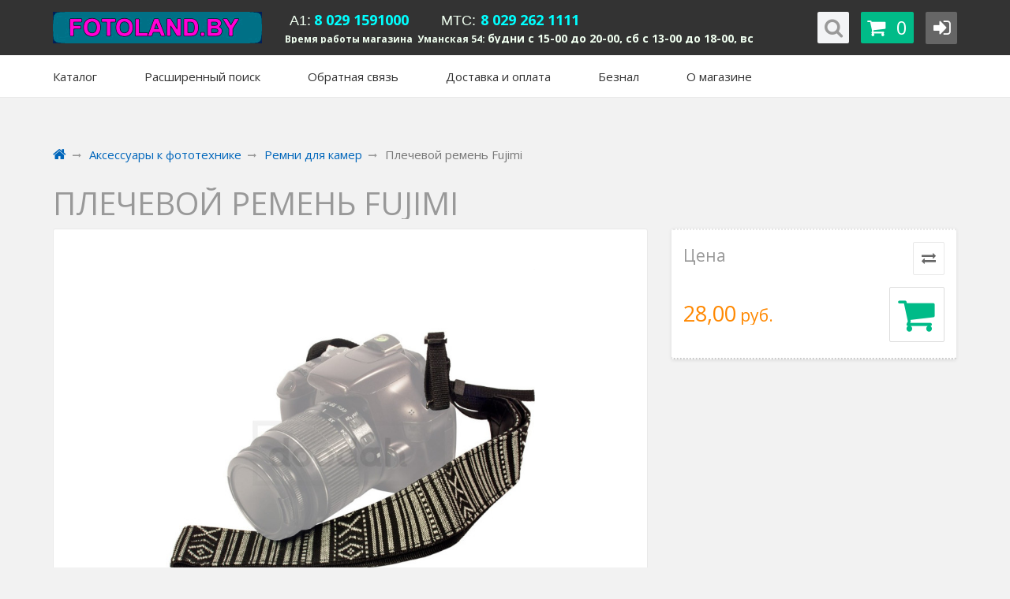

--- FILE ---
content_type: text/html; charset=UTF-8
request_url: https://fotoland.by/accessory/Remni_dlya_kamer/plechevoy-remen-fujimi-2/
body_size: 24045
content:
<!DOCTYPE html>
<html lang="ru">
    <head>
        
<title>Плечевой ремень Fujimi купить - Fotoland.by - специализированный магазин цифровой фототехники в Минске, Беларусь. Цифровые фотоаппараты, объективы, вспышки, карты памяти - только реальное наличие на складе.</title>
<meta http-equiv="Content-Type" content="text/html; charset=utf-8">
<meta http-equiv="X-UA-Compatible" content="IE=edge">
    <meta name="generator" content="beSeller.by">
    <meta name="platform" content="beSeller.by">
    <meta name="cms" content="beSeller.by">
    <meta property="og:site_name" content="Fotoland.by - специализированный магазин цифровой фототехники в Минске, Беларусь. Цифровые фотоаппараты, объективы, вспышки, карты памяти - только реальное наличие на складе.">
    <meta name="generator" content="beseller.by - SaaS-платформа для создания интернет-магазинов">
    <meta name="Интернет-магазин в Минске Бесплатная доставка по Минску Цифровые фотоаппараты фотокамеры фото" content="бесплатная доставка интернет магазин интернет-магазин в Минске фотоаппараты фотокамеры фотокамера доставка бесплатно по Беларуси фото Canon Sony Samsung Olympus Kodak Nikon Panasonic Fujifilm Samyang Tamron Yongnuo"/>
<meta name="mailru-domain" content="HtbZhVghPSdcn1FI" />

    <meta name="keywords" content="Плечевой ремень Fujimi">
    <meta name="description" content="Плечевой ремень Fujimi 28 руб. - ">
    <meta property="og:title" content="Плечевой ремень Fujimi купить - Fotoland.by - специализированный магазин цифровой фототехники в Минске, Беларусь. Цифровые фотоаппараты, объективы, вспышки, карты памяти - только реальное наличие на складе.">
    <meta property="og:description" content="Плечевой ремень Fujimi 28 руб. - ">
    <meta property="og:image" content="/pics/items/20230407190408346_foto48.jpg">
    <meta property="og:type" content="product:item">
    <meta property="og:url" content="https://fotoland.by/accessory/Remni_dlya_kamer/plechevoy-remen-fujimi-2/">
<meta name="viewport" content="width=device-width, initial-scale=1">
<link rel="canonical" href="https://fotoland.by/accessory/Remni_dlya_kamer/plechevoy-remen-fujimi-2/">
<link rel="stylesheet" href="/manager/template/css?f=less/user/l-reset.css">
<link rel="stylesheet" type="text/css" href="/manager/template/less?f=styles/less/theme.less&t=1739881192">
<link rel="stylesheet" href="/styles/fontawesome/css/font-awesome.min.css">
<link href="//fonts.googleapis.com/css?family=Open+Sans:300,400,700&subset=latin,cyrillic-ext" rel="stylesheet" type="text/css">
<script src="/js/lozad.min.js"></script>
    <link rel="stylesheet" href="/lib/findtips/css/findtips.css">
    <link rel="shortcut icon" href="/favicon.ico?t=1444836049?t=1444836085?t=1444836089?t=1444836207?t=1445608513?t=1445781818?t=1445781821?t=1445781823?t=1445781825?t=1445781827?t=1445781829" type="image/x-icon">
<script src="/js/jquery-1.11.2.min.js"></script>
<script src="/manager/template/js?char=utf-8&f=jquery.cookie.js,ok-ref-parse.js,ok-main-controller.js,ok-alt-scroll.js,ok-base.js,tab.js,tooltip.js,modal.js,validate.min.js,jquery.menu-aim.js,jquery.easing.min.js,ok-menu.js,ok-viewed-products.js,ok-modifications.js,ok-menu-more.js,ok-compare.js,ok-reviews.js,ok-cart.js,ok-feedback.js,carousel.js,ok-auth.js,ok-form.js,scrollspy.js,jquery.easing.min.js,ok-findtips.js,jquery.materialripple.js,jquery.textarea_autosize.js,dropdown.js,ok-base-data-functions.js,jquery.zoom.min.js,ok-base-functions.js,jquery.simple-pagination.js,ok-subscribe.js,ok-cart-calculate.js&t=1739881192"></script>
    <!-- BEGIN JIVOSITE CODE {literal} -->
<script type='text/javascript'>
(function(){ var widget_id = 'HRKYW0ZrKj';
var s = document.createElement('script'); s.type = 'text/javascript'; s.async = true; s.src = '//code.jivosite.com/script/widget/'+widget_id; var ss = document.getElementsByTagName('script')[0]; ss.parentNode.insertBefore(s, ss);})();</script>
<!-- {/literal} END JIVOSITE CODE -->
    <script src="/manager/callMe/script?charset=utf8" defer></script>
<!-- Интернет-магазин создан на SaaS-платформе beseller.by -->    </head>
    <body tplId="34" data-spy="scroll" data-offset="60" data-target="#navi" cz-shortcut-listen="true">
        <div class="l-site">
            <div class="l-row l-content">
                <input type="hidden" id="statusBadgeText" class="hidden" value="Новинка,Под заказ,день,дня,дней">
<input type="hidden" id="cartWords" value="от">
<header class="ok-menu-layout l-header">
    <div class="l-header-box">
        <section class="ok-menu-pre l-bg-alt container-fluid clearfix">
    <div class="container">
        <div class="row">
            <div class="ok-menu-pre__logo col-lg-3 col-md-4 col-sm-6">
                <div class="ok-logo">
                    <a href="/">
                        <img src="/pics/logo.gif?t=1674750420" alt="Fotoland.by - специализированный магазин цифровой фототехники в Минске, Беларусь. Цифровые фотоаппараты, объективы, вспышки, карты памяти - только реальное наличие на складе." title="Fotoland.by - специализированный магазин цифровой фототехники в Минске, Беларусь. Цифровые фотоаппараты, объективы, вспышки, карты памяти - только реальное наличие на складе.">
                    </a>
                </div>
            </div>
            <div class="modal fade ok-modal-userinfo" tabindex="-1" role="dialog" aria-labelledby="mySmallModalLabel" aria-hidden="true">
    <div class="modal-dialog">
        <div class="modal-content">
            <button type="button" class="close" data-dismiss="modal" aria-label="Close">
                <span aria-hidden="true" class="fa fa-close"></span>
            </button>
            <div class="f-section-title">Личные данные</div>
            <div class="ok-form-row f-color-grey f-size-small">
                Здесь Вы можете указать/изменить личные данные для максимально комфортного взаимодействия с магазином.
            </div>
            <form class="ok-form" data-auth-setprofile="">
                <input type="hidden" name="_token" value="Dkp70RV3XUHMpLYRvcNfBEzfNZ1cbR2FMBhgZoWN" autocomplete="off">
                <div class="ok-form-row">
                    <label>Пароль:<span style="color:red">*</span></label>
                    <input name="profile_password" id="profile_password" class="form-control" type="password">
                </div>
                <div class="ok-form-row">
                    <label>Контактный e-mail:</label>
                    <input name="profile_email" id="profile_email" readonly="" class="form-control" type="text">
                </div>
                <div class="ok-form-row">
                    <label>Телефон:</label>
                    <input name="profile_phone" id="profile_phone" placeholder="+375 (XX) XXX-XX-XX" class="form-control" type="text">
                </div>
                <div class="ok-form-row">
                    <label>Фамилия:</label>
                    <input name="profile_surname" id="profile_surname" class="form-control" type="text">
                </div>
                <div class="ok-form-row">
                    <label>Имя:</label>
                    <input name="profile_name" id="profile_name" class="form-control" type="text">
                </div>
                <div class="ok-form-row">
                    <label>Отчество:</label>
                    <input name="profile_patronym" id="profile_patronym" class="form-control" type="text">
                </div>
                <div class="has-error">
                    <div class="ok-error help-block"></div>
                </div>
                <div class="-mt-article-half">
                    <button class="ok-btn -width-full -btn-theme-action">Изменить</button>
                </div>
            </form>
        </div>
    </div>
</div>            <div class="modal fade ok-modal-address" tabindex="-1" role="dialog" aria-labelledby="mySmallModalLabel"
                 aria-hidden="true">
            </div>
            <div class="ok-menu-pre__banner col-md-8 col-lg-7 col-sm-6">
                <div class="ok-menu-pre__banner-inner">
                                            <span style="font-family:arial,helvetica,sans-serif;"><span style="font-size:22px;"><span style="box-sizing: border-box; margin: 0px; padding: 0px; border: 0px; outline: 0px; vertical-align: baseline; background: rgb(0, 0, 0); color: rgb(240, 255, 240);"><span style="background-color:#333;">&nbsp;<span style="font-size:18px;">А1:</span></span></span><strong style="box-sizing: border-box; margin: 0px; padding: 0px; border: 0px; outline: 0px; font-size: 14px; vertical-align: baseline; background: rgb(242, 242, 242); color: rgb(240, 255, 240); font-family: &quot;Open Sans&quot;, sans-serif;"><span style="box-sizing: border-box; margin: 0px; padding: 0px; border: 0px; outline: 0px; vertical-align: baseline; background: rgb(0, 0, 0);"><span style="background-color:#333;">&nbsp;<span style="font-size:18px;"><span style="color:#00FFFF;">8 029 1591000</span></span>&nbsp; &nbsp; &nbsp;</span></span></strong><strong style="box-sizing: border-box; margin: 0px; padding: 0px; border: 0px; outline: 0px; font-size: 14px; vertical-align: baseline; background: rgb(242, 242, 242); color: rgb(240, 255, 240); font-family: &quot;Open Sans&quot;, sans-serif;"><span style="box-sizing: border-box; margin: 0px; padding: 0px; border: 0px; outline: 0px; vertical-align: baseline; background: rgb(0, 0, 0);"><span style="background-color:#333;">&nbsp; &nbsp;&nbsp;<span style="font-size:20px;">&nbsp;</span></span></span></strong><span style="box-sizing: border-box; margin: 0px; padding: 0px; border: 0px; outline: 0px; vertical-align: baseline; background: rgb(0, 0, 0); color: rgb(240, 255, 240);"><span style="background-color:#333;"><span style="font-size:18px;">MTC:</span>&nbsp;</span></span></span><span style="font-size:22px;"><strong style="box-sizing: border-box; margin: 0px; padding: 0px; border: 0px; outline: 0px; font-size: 14px; vertical-align: baseline; background: rgb(242, 242, 242); color: rgb(240, 255, 240); font-family: &quot;Open Sans&quot;, sans-serif;"><span style="font-size:18px;"><span style="color:#00FFFF;"><span style="box-sizing: border-box; margin: 0px; padding: 0px; border: 0px; outline: 0px; vertical-align: baseline; background: rgb(0, 0, 0);"><span style="background-color:#333;">8 029 262 1111</span></span></span></span><span style="box-sizing: border-box; margin: 0px; padding: 0px; border: 0px; outline: 0px; vertical-align: baseline; background: rgb(0, 0, 0);"><span style="background-color:#333;">&nbsp;</span></span></strong></span></span><span style="font-size:18px;"><strong style="box-sizing: border-box; margin: 0px; padding: 0px; border: 0px; outline: 0px; font-size: 14px; vertical-align: baseline; background: rgb(242, 242, 242); color: rgb(240, 255, 240); font-family: &quot;Open Sans&quot;, sans-serif;"><span style="box-sizing: border-box; margin: 0px; padding: 0px; border: 0px; outline: 0px; vertical-align: baseline; background: rgb(0, 0, 0);"><span style="background-color:#333;"><br />
<span style="font-size:12px;">Время работы магазина&nbsp; Уманская 54: <span style="font-size:14px;">будни с 15-00 до 20-00, сб с 13-00 до 18-00, вс вых</span></span></span></span></strong></span><br />
&nbsp;
                                    </div>
            </div>
            <div class="ok-menu-pre__navigation col-md-3">
                <div class="ok-enter-box -ml-default pull-right">
                    <div class="ok-profile -popup-arrow" style="display: none;">
                        <ul class="nav nav-list" id="ok-profile-menu">
                            <li><a class="ok-profile__href" href="/orders.xhtml" rel="nofollow">История заказов</a></li>
                            <li><a data-toggle="modal" data-target=".ok-modal-userinfo" class="ok-open-modal-userinfo" href="#">Личные данные</a></li>
                            <li><a data-toggle="modal" data-target=".ok-modal-address" class="ok-open-modal-address" href="#">Мои адреса</a></li>
                            <li><a class="" href="/user/exit/" rel="nofollow">Выход</a></li>
                        </ul>
                    </div>
                    <button data-auth-btn="" class="ok-btn -btn-style-alt -btn-width-small -btn-theme-alt">
                        <i class="ok-enter__nonlogin-ico fa fa-sign-in"></i>
                        <i style="display:none" class="ok-enter__login-ico fa fa-user"></i>
                    </button>
                    <div class="ok-enter -popup-arrow" style="display: none">
                        <ul class="btn-group nav nav-justified" role="tablist">
                            <li class="active ">
                                <a class="ok-btn-default -width-full" data-toggle="tab" aria-controls="enter" role="tab" href="#enter">Вход</a>
                            </li>
                            <li>
                                <a class="ok-btn-default -width-full ok-btn-register" data-toggle="tab" role="tab" aria-controls="registration"
                                   href="#registration" data-register-url="/user/register/modal/">Регистрация</a>
                            </li>
                            <li style="display:none">
                                <a data-toggle="tab" role="tab" aria-controls="restore" href="#restore">Восстановить</a>
                            </li>
                        </ul>
                        <div class="tab-content">
                            <div role="tabpanel" class="tab-pane active" id="enter">
                                <form class="ok-form" onsubmit="auth.shopLogin(this); return false">
                                    <input type="hidden" name="_token" value="Dkp70RV3XUHMpLYRvcNfBEzfNZ1cbR2FMBhgZoWN" autocomplete="off">
                                    <div class="ok-form-row">
                                        <input name="log_email" class="form-control" placeholder="Ваш email" type="text">
                                    </div>
                                    <div class="ok-form-row">
                                        <div class="input-group">
                                            <input name="log_password" class="form-control" placeholder="Пароль" type="password">
                                            <span id="restore_btn" class="input-group-addon">
														<span class="fa fa-support" data-toggle="tooltip" data-placement="top" title="" data-original-title="Забыли пароль?"></span>
													</span>
                                        </div>
                                    </div>
                                    <div class="has-error">
                                        <div class="ok-error help-block"></div>
                                    </div>
                                    <div class="ok-form-row">
                                        <button class="ok-btn -btn-theme-action">Вход</button>
                                    </div>
                                </form>
                            </div>
                            <div role="tabpanel" class="tab-pane" id="restore">
    <form class="ok-form" data-auth-restore="">
        <input type="hidden" name="_token" value="Dkp70RV3XUHMpLYRvcNfBEzfNZ1cbR2FMBhgZoWN" autocomplete="off">
        <div class="has-success">
            <div id="restore-msg" class="help-block"></div>
        </div>
        <div class="ok-form-row">
            <input name="log_email" class="form-control" placeholder="Ваш email" type="text">
        </div>
        <div class="has-error">
            <div id="error-msg" class="help-block"></div>
        </div>
        <div class="ok-form-row">
            <button class="ok-btn -btn-theme-action">Воcстановить</button>
        </div>
    </form>
</div>                            <div role="tabpanel" class="tab-pane" id="registration"></div>
                        </div>
                    </div>
                </div>
                <div data-cart-icon="" class="ok-shcart-box pull-right -ml-default">
                    <button data-url="/shcart/" class="ok-btn -btn-style-alt -btn-width-small -with-text fa fa-shopping-cart -btn-theme-main">
                        <span class="-btn-style-alt__text" id="cart_count">0</span>
                    </button>
                    <div class="ok-shcart-popup -popup-arrow">
                        <div class="ok-shcart -form-theme-mini">
                            <div class="ok-shcart__cont">
                                <div class="ok-shcart__cont-inner" data-shcart-items="">
                                    <div class="f-tac">Ваша корзина пуста</div>
                                </div>
                            </div>
                            <div class="ok-shcart__footer" data-shcart-footer="" style="display: none;">
                                <div class="ok-shcart__footer-inner">
                                    <p class="f-size-small f-tac">
                                        <strong>
                                            <span class="f-color-grey-hover">Итого:	</span>
                                            <span class="ok-shcart__total" data-shcart-total=""></span>
                                            <span data-shcart-suffix=""></span>
                                        </strong>
                                    </p>
                                    <a class="ok-btn -width-full f-size-medium -btn-theme-action" data-gtm-id="order-send-menu" rel="nofollow" data-url="/shcart/">Оформить</a>
                                </div>
                            </div>
                        </div>
                    </div>
                </div>
                <div class="ok-search-box pull-right" style="position:relative">
                    <div class="FindButton ButtonsBg ie">
                        <button class="ok-btn -btn-style-alt -btn-width-small fa fa-search" data-ok-toggle="ok-search"></button>
                    </div>
                    <div class="ok-search" id="searchBlock" data-ok-toggle-el="ok-search">
                        <div class="arrow_box">
                            <input class="form-control ok-search__input" autocomplete="off" id="findtext" type="text" placeholder="поиск..."
                                   data-findtips="" data-status="on" name="findtext">
                        </div>
                        <div class="ok-find-tips-wrapper">
                            <div id="findTips" class="ok-find-tips"></div>
                            <div class="clearfix"></div>
                        </div>
                    </div>
                </div>
            </div>
        </div>
    </div>
</section>        <section class="ok-menu-box l-bg-light">
            <div class="container">
                <div class="ok-menu-main-conteiner">
                    <a class="ok-menu__allbtn" href="">
                        <i class="fa fa-bars"></i>
                    </a>
                    <nav class="ok-menu" style="overflow: visible;">
                        <div data-href="menu-box-1" class="ok-menu__el js-more-menu -show-on-hover">
                            <a href="#" id="catalog">
                                <i class="ok-menu__icon fa fa-bars"></i>
                                <span class="ok-menu__el-text">Каталог</span>
                            </a>
                                                        <div data-box="menu-box-1" class="ok-menu__box container row">
                                <div class="ok-menu__inner ">
                                    <div class="ok-menu__list-lvl-2">
                                        <div class="ok-menu__list-lvl-2-top">
                                            <i class="fa fa-angle-up"></i>
                                        </div>
                                        <div class="ok-menu__list-lvl-2-bottom">
                                            <i class="fa fa-angle-down"></i>
                                        </div>
                                        <div class="ok-menu__list-lvl-2-content">
                                            <ul role="menu" class="ok-menu__list-lvl-2-content-box">
                                                                                                                                                                                                                                                                                                                                                                                <li class="ok-menu__el-lvl-2 ">
                                                        <a class="ok-menu__href-lvl-2 -state-active -multy-lvl  "
                                                           data-href="ok-menu__tab-3736" href="/akciya/">
                                                            Акционные товары
                                                        </a>
                                                    </li>
                                                                                                                                                                                                                                                                                                                                                                                                                                    <li class="ok-menu__el-lvl-2 ">
                                                        <a class="ok-menu__href-lvl-2  -multy-lvl fa fa-angle-right "
                                                           data-href="ok-menu__tab-3725" href="/flash/">
                                                            Вспышки и лампы
                                                        </a>
                                                    </li>
                                                                                                                                                                                                                                                                                                                                                                                                                                    <li class="ok-menu__el-lvl-2 ">
                                                        <a class="ok-menu__href-lvl-2  -multy-lvl fa fa-angle-right "
                                                           data-href="ok-menu__tab-3723" href="/accessory/">
                                                            Аксессуары к фототехнике
                                                        </a>
                                                    </li>
                                                                                                                                                                                                                                                                                                                                                                                                                                    <li class="ok-menu__el-lvl-2 ">
                                                        <a class="ok-menu__href-lvl-2  -multy-lvl fa fa-angle-right "
                                                           data-href="ok-menu__tab-3729" href="/Studiynoe_oborudovanie/">
                                                            Студийное оборудование
                                                        </a>
                                                    </li>
                                                                                                                                                                                                                                                                                                                                                                                                                                    <li class="ok-menu__el-lvl-2 ">
                                                        <a class="ok-menu__href-lvl-2  -multy-lvl fa fa-angle-right "
                                                           data-href="ok-menu__tab-3731" href="/Fony/">
                                                            Фоны
                                                        </a>
                                                    </li>
                                                                                                                                                                                                                                                                                                                                                                                                                                    <li class="ok-menu__el-lvl-2 ">
                                                        <a class="ok-menu__href-lvl-2  -multy-lvl fa fa-angle-right "
                                                           data-href="ok-menu__tab-3726" href="/lens/">
                                                            Объективы
                                                        </a>
                                                    </li>
                                                                                                                                                                                                                                                                                                                        <li class="ok-menu__el-lvl-2 ">
                                                        <a class="ok-menu__href-lvl-2  -multy-lvl fa fa-angle-right "
                                                           data-href="ok-menu__tab-4087" href="/fotokameryi/">
                                                            Фотокамеры
                                                        </a>
                                                    </li>
                                                                                                                                                                                                                                                                                                                                                                                                                                    <li class="ok-menu__el-lvl-2 ">
                                                        <a class="ok-menu__href-lvl-2  -multy-lvl fa fa-angle-right "
                                                           data-href="ok-menu__tab-3724" href="/Mikrofony/">
                                                            Микрофоны
                                                        </a>
                                                    </li>
                                                                                                                                                                                                                                                                                                                                                                                                                                    <li class="ok-menu__el-lvl-2 ">
                                                        <a class="ok-menu__href-lvl-2  -multy-lvl fa fa-angle-right "
                                                           data-href="ok-menu__tab-3735" href="/shtativy/">
                                                            Штативы
                                                        </a>
                                                    </li>
                                                                                                                                                                                                                                                                                                                        <li class="ok-menu__el-lvl-2 ">
                                                        <a class="ok-menu__href-lvl-2  -multy-lvl fa fa-angle-right "
                                                           data-href="ok-menu__tab-3738" href="/aksessuary-dlya-telefonov/">
                                                            Все для телефонов
                                                        </a>
                                                    </li>
                                                                                                                                                                                                                                                                                                                        <li class="ok-menu__el-lvl-2 ">
                                                        <a class="ok-menu__href-lvl-2  -multy-lvl fa fa-angle-right "
                                                           data-href="ok-menu__tab-3978" href="/vse-dlya-gopro/">
                                                            Все для экшн-камер
                                                        </a>
                                                    </li>
                                                                                                                                                                                                                                                                                                                                                                                                                                    <li class="ok-menu__el-lvl-2 ">
                                                        <a class="ok-menu__href-lvl-2  -multy-lvl fa fa-angle-right "
                                                           data-href="ok-menu__tab-3727" href="/Fotokamery_dlya_momentalnoy_pechati/">
                                                            INSTAX  Фотокамеры для моментальной печати и аксессуары
                                                        </a>
                                                    </li>
                                                                                                                                                                                                                                                                                                                        <li class="ok-menu__el-lvl-2 ">
                                                        <a class="ok-menu__href-lvl-2  -multy-lvl fa fa-angle-right "
                                                           data-href="ok-menu__tab-3732" href="/Fotobumaga2/">
                                                            Фотобумага/фотопленка/рамки
                                                        </a>
                                                    </li>
                                                                                                                                                                                                                                                                                                                        <li class="ok-menu__el-lvl-2 ">
                                                        <a class="ok-menu__href-lvl-2  -multy-lvl fa fa-angle-right "
                                                           data-href="ok-menu__tab-3730" href="/Binokli/">
                                                            Бинокли
                                                        </a>
                                                    </li>
                                                                                                                                                                                                                                                                                                                        <li class="ok-menu__el-lvl-2 ">
                                                        <a class="ok-menu__href-lvl-2  -multy-lvl fa fa-angle-right "
                                                           data-href="ok-menu__tab-3739" href="/naushniki/">
                                                            Наушники
                                                        </a>
                                                    </li>
                                                                                                                                                                                                                                                                                                                                                                                                                                    <li class="ok-menu__el-lvl-2 ">
                                                        <a class="ok-menu__href-lvl-2  -multy-lvl fa fa-angle-right "
                                                           data-href="ok-menu__tab-3979" href="/oborudovanie-dlya-fotosemki-falcon-eyes-/">
                                                            ОБОРУДОВАНИЕ ДЛЯ ФОТОСЪЕМКИ "FALCON EYES"
                                                        </a>
                                                    </li>
                                                                                                                                                                                                                                                                                                                                                                                                                                    <li class="ok-menu__el-lvl-2 ">
                                                        <a class="ok-menu__href-lvl-2  -multy-lvl fa fa-angle-right "
                                                           data-href="ok-menu__tab-3983" href="/oborudovanie-dlya-fotosemki-godox-/">
                                                            ОБОРУДОВАНИЕ ДЛЯ ФОТОСЪЕМКИ "GODOX"
                                                        </a>
                                                    </li>
                                                                                                                                                                                                                                                                                                                                                                                                                                    <li class="ok-menu__el-lvl-2 ">
                                                        <a class="ok-menu__href-lvl-2  -multy-lvl fa fa-angle-right "
                                                           data-href="ok-menu__tab-4051" href="/oborudovanie-dlya-fotosemki-grifon/">
                                                            ОБОРУДОВАНИЕ ДЛЯ ФОТОСЪЕМКИ GRIFON
                                                        </a>
                                                    </li>
                                                                                                                                                                                                                                                                                                                        <li class="ok-menu__el-lvl-2 ">
                                                        <a class="ok-menu__href-lvl-2  -multy-lvl fa fa-angle-right "
                                                           data-href="ok-menu__tab-3986" href="/oborudovanie-avmatrix/">
                                                            ОБОРУДОВАНИЕ AVMATRIX
                                                        </a>
                                                    </li>
                                                                                                                                                                                                                                                                                                                        <li class="ok-menu__el-lvl-2 ">
                                                        <a class="ok-menu__href-lvl-2  -multy-lvl fa fa-angle-right "
                                                           data-href="ok-menu__tab-3982" href="/oborudovanie-dlya-videosemki-greenbean/">
                                                            ОБОРУДОВАНИЕ ДЛЯ ВИДЕОСЪЕМКИ GREENBEAN
                                                        </a>
                                                    </li>
                                                                                                                                                                                                                                                                                                                                                                                                                                    <li class="ok-menu__el-lvl-2 ">
                                                        <a class="ok-menu__href-lvl-2  -multy-lvl fa fa-angle-right "
                                                           data-href="ok-menu__tab-3981" href="/opticheskie-nablyudatelnyie-priboryi/">
                                                            ОПТИЧЕСКИЕ НАБЛЮДАТЕЛЬНЫЕ ПРИБОРЫ
                                                        </a>
                                                    </li>
                                                                                                                                                                                                                                                                                                                        <li class="ok-menu__el-lvl-2 ">
                                                        <a class="ok-menu__href-lvl-2  -multy-lvl fa fa-angle-right "
                                                           data-href="ok-menu__tab-3984" href="/opticheskie-i-cifrovyie-mikroskopyi-mikromed-/">
                                                            Оптические и цифровые МИКРОСКОПЫ "МИКРОМЕД"
                                                        </a>
                                                    </li>
                                                                                                                                                                                                                                                                                                                        <li class="ok-menu__el-lvl-2 ">
                                                        <a class="ok-menu__href-lvl-2  -multy-lvl fa fa-angle-right "
                                                           data-href="ok-menu__tab-3985" href="/oborudovanie-dlya-videosemki-accsoon/">
                                                            ОБОРУДОВАНИЕ ДЛЯ ВИДЕОСЪЕМКИ ACCSOON
                                                        </a>
                                                    </li>
                                                                                                                                                                                                                                                                                                                        <li class="ok-menu__el-lvl-2 ">
                                                        <a class="ok-menu__href-lvl-2  -multy-lvl fa fa-angle-right "
                                                           data-href="ok-menu__tab-3980" href="/oborudovanie-kinefinity/">
                                                            ОБОРУДОВАНИЕ KINEFINITY
                                                        </a>
                                                    </li>
                                                                                                                                                                                                                                                                                                                        <li class="ok-menu__el-lvl-2 ">
                                                        <a class="ok-menu__href-lvl-2  -multy-lvl fa fa-angle-right "
                                                           data-href="ok-menu__tab-3733" href="/Obrazec_cheka/">
                                                            Образец чека
                                                        </a>
                                                    </li>
                                                                                            </ul>
                                        </div>
                                    </div>
                                    <div class="ok-menu__container-lvl-2">
                                                                                                                                                                                                                            <div id="ok-menu__tab-3736" class="ok-menu__list-lvl-3 ">
                                                <div class="ok-menu__column">
                                                                                                    </div>
                                            </div>
                                                                                                                                                                                                                            <div id="ok-menu__tab-3725" class="ok-menu__list-lvl-3 ">
                                                <div class="ok-menu__column">
                                                                                                                                                                        <div class="ok-menu__href-lvl-3">
                                                                <a href="/flash/-greenbean-/">
                                                                     GreenBean   
                                                                </a>
                                                            </div>
                                                                                                                    <div class="ok-menu__href-lvl-3">
                                                                <a href="/flash/Grifon2/">
                                                                    Grifon
                                                                </a>
                                                            </div>
                                                                                                                    <div class="ok-menu__href-lvl-3">
                                                                <a href="/flash/Yongnuo/">
                                                                    Yongnuo
                                                                </a>
                                                            </div>
                                                                                                                    <div class="ok-menu__href-lvl-3">
                                                                <a href="/flash/godox/">
                                                                    Godox
                                                                </a>
                                                            </div>
                                                                                                                    <div class="ok-menu__href-lvl-3">
                                                                <a href="/flash/falcon-eyes-/">
                                                                    Falcon Eyes
                                                                </a>
                                                            </div>
                                                                                                                    <div class="ok-menu__href-lvl-3">
                                                                <a href="/flash/fujimi-/">
                                                                    Fujimi
                                                                </a>
                                                            </div>
                                                                                                                    <div class="ok-menu__href-lvl-3">
                                                                <a href="/flash/nakamernye-vspyshki/">
                                                                    Накамерные вспышки
                                                                </a>
                                                            </div>
                                                                                                                    <div class="ok-menu__href-lvl-3">
                                                                <a href="/flash/impulsnye-vspyshki-/">
                                                                    Импульсные вспышки
                                                                </a>
                                                            </div>
                                                                                                                    <div class="ok-menu__href-lvl-3">
                                                                <a href="/flash/kolcevye-osvetiteli-/">
                                                                    Кольцевые осветители
                                                                </a>
                                                            </div>
                                                                                                                    <div class="ok-menu__href-lvl-3">
                                                                <a href="/flash/rgb-svetodiodnye-osvetiteli/">
                                                                    RGB светодиодные осветители
                                                                </a>
                                                            </div>
                                                                                                                    <div class="ok-menu__href-lvl-3">
                                                                <a href="/flash/svetodiodnye-osvetiteli-/">
                                                                    Светодиодные осветители
                                                                </a>
                                                            </div>
                                                                                                                    <div class="ok-menu__href-lvl-3">
                                                                <a href="/flash/galogennye-osvetiteli-/">
                                                                    Галогенные осветители
                                                                </a>
                                                            </div>
                                                                                                                    <div class="ok-menu__href-lvl-3">
                                                                <a href="/flash/svetodiodnye-selfi-lampy/">
                                                                    Светодиодные селфи-лампы
                                                                </a>
                                                            </div>
                                                                                                                    <div class="ok-menu__href-lvl-3">
                                                                <a href="/flash/aksessuary_dlya_vspyshek/">
                                                                    Аксессуары для вспышек
                                                                </a>
                                                            </div>
                                                                                                                    <div class="ok-menu__href-lvl-3">
                                                                <a href="/flash/adaptery-pitaniya-dlya-lamp/">
                                                                    Адаптеры питания для ламп
                                                                </a>
                                                            </div>
                                                                                                                    <div class="ok-menu__href-lvl-3">
                                                                <a href="/flash/lampyi-energosberegayuschie-s-cokolem-e27-5500k/">
                                                                    Лампы для вспышек/лампы  энергосберегающие с цоколем E27
                                                                </a>
                                                            </div>
                                                                                                                                                            </div>
                                            </div>
                                                                                                                                                                                                                            <div id="ok-menu__tab-3723" class="ok-menu__list-lvl-3 ">
                                                <div class="ok-menu__column">
                                                                                                                                                                        <div class="ok-menu__href-lvl-3">
                                                                <a href="/accessory/Adaptery_pitaniya/">
                                                                    Блоки питания
                                                                </a>
                                                            </div>
                                                                                                                    <div class="ok-menu__href-lvl-3">
                                                                <a href="/accessory/battery/">
                                                                    Аккумуляторы и зарядные устройства
                                                                </a>
                                                            </div>
                                                                                                                    <div class="ok-menu__href-lvl-3">
                                                                <a href="/accessory/cable/">
                                                                    Кабели и провода
                                                                </a>
                                                            </div>
                                                                                                                    <div class="ok-menu__href-lvl-3">
                                                                <a href="/accessory/Batareynye_rukoyatki/">
                                                                    Батарейные рукоятки/видоискатели
                                                                </a>
                                                            </div>
                                                                                                                    <div class="ok-menu__href-lvl-3">
                                                                <a href="/accessory/cap/">
                                                                    Бленды
                                                                </a>
                                                            </div>
                                                                                                                    <div class="ok-menu__href-lvl-3">
                                                                <a href="/accessory/cards/">
                                                                    Карты памяти
                                                                </a>
                                                            </div>
                                                                                                                    <div class="ok-menu__href-lvl-3">
                                                                <a href="/accessory/Kryshki_na_obektiv/">
                                                                    Крышки на объектив
                                                                </a>
                                                            </div>
                                                                                                                    <div class="ok-menu__href-lvl-3">
                                                                <a href="/accessory/Radiosinhronizatory/">
                                                                    Синхронизаторы
                                                                </a>
                                                            </div>
                                                                                                                    <div class="ok-menu__href-lvl-3">
                                                                <a href="/accessory/Pulty/">
                                                                    Пульты
                                                                </a>
                                                            </div>
                                                                                                                    <div class="ok-menu__href-lvl-3">
                                                                <a href="/accessory/light_filter/">
                                                                    Светофильтры
                                                                </a>
                                                            </div>
                                                                                                                    <div class="ok-menu__href-lvl-3">
                                                                <a href="/accessory/bags/">
                                                                    Сумки и чехлы
                                                                </a>
                                                            </div>
                                                                                                                    <div class="ok-menu__href-lvl-3">
                                                                <a href="/accessory/cleaning/">
                                                                    Уход за оптикой
                                                                </a>
                                                            </div>
                                                                                                                    <div class="ok-menu__href-lvl-3">
                                                                <a href="/accessory/Cvetnoy_dym/">
                                                                    Все для макросъёмки
                                                                </a>
                                                            </div>
                                                                                                                    <div class="ok-menu__href-lvl-3">
                                                                <a href="/accessory/Perehodnye_kolca/">
                                                                    Телеконверторы/переходные кольца
                                                                </a>
                                                            </div>
                                                                                                                    <div class="ok-menu__href-lvl-3">
                                                                <a href="/accessory/Remni_dlya_kamer/">
                                                                    Ремни для камер
                                                                </a>
                                                            </div>
                                                                                                                    <div class="ok-menu__href-lvl-3">
                                                                <a href="/accessory/naglazniki-dlya-fotokamer/">
                                                                    Наглазники для фотокамер
                                                                </a>
                                                            </div>
                                                                                                                    <div class="ok-menu__href-lvl-3">
                                                                <a href="/accessory/zaschitnyie-stekla-i-plenki-dlya-fotoapparatov/">
                                                                    Защитные стекла и пленки для фотоаппаратов
                                                                </a>
                                                            </div>
                                                                                                                    <div class="ok-menu__href-lvl-3">
                                                                <a href="/accessory/karty-balansa-serogo/">
                                                                    Карты баланса серого/крышки баланса серого
                                                                </a>
                                                            </div>
                                                                                                                                                            </div>
                                            </div>
                                                                                                                                                                                                                            <div id="ok-menu__tab-3729" class="ok-menu__list-lvl-3 ">
                                                <div class="ok-menu__column">
                                                                                                                                                                        <div class="ok-menu__href-lvl-3">
                                                                <a href="/Studiynoe_oborudovanie/fotostudii/">
                                                                    Фотостудии/комплекты
                                                                </a>
                                                            </div>
                                                                                                                    <div class="ok-menu__href-lvl-3">
                                                                <a href="/Studiynoe_oborudovanie/Svet/">
                                                                    Свет
                                                                </a>
                                                            </div>
                                                                                                                    <div class="ok-menu__href-lvl-3">
                                                                <a href="/Studiynoe_oborudovanie/lampochki-/">
                                                                    Лампочки 
                                                                </a>
                                                            </div>
                                                                                                                    <div class="ok-menu__href-lvl-3">
                                                                <a href="/Studiynoe_oborudovanie/Stoyki/">
                                                                    Стойки
                                                                </a>
                                                            </div>
                                                                                                                    <div class="ok-menu__href-lvl-3">
                                                                <a href="/Studiynoe_oborudovanie/svetovye_kuby/">
                                                                    Световые кубы/столы для фотосъемки
                                                                </a>
                                                            </div>
                                                                                                                    <div class="ok-menu__href-lvl-3">
                                                                <a href="/Studiynoe_oborudovanie/sistemy-ustanovki-i-podema-fona/">
                                                                    Системы установки и подъема фона
                                                                </a>
                                                            </div>
                                                                                                                    <div class="ok-menu__href-lvl-3">
                                                                <a href="/Studiynoe_oborudovanie/Oktaboksy/">
                                                                    Софтбоксы/октабоксы
                                                                </a>
                                                            </div>
                                                                                                                    <div class="ok-menu__href-lvl-3">
                                                                <a href="/Studiynoe_oborudovanie/Otrazhatel/">
                                                                    Отражатели
                                                                </a>
                                                            </div>
                                                                                                                    <div class="ok-menu__href-lvl-3">
                                                                <a href="/Studiynoe_oborudovanie/derzhateli-otrazhatelej/">
                                                                    Держатели отражателей
                                                                </a>
                                                            </div>
                                                                                                                    <div class="ok-menu__href-lvl-3">
                                                                <a href="/Studiynoe_oborudovanie/Zonty/">
                                                                    Зонты
                                                                </a>
                                                            </div>
                                                                                                                    <div class="ok-menu__href-lvl-3">
                                                                <a href="/Studiynoe_oborudovanie/Aksessuary2/">
                                                                    Крепления/переходники/держатели
                                                                </a>
                                                            </div>
                                                                                                                    <div class="ok-menu__href-lvl-3">
                                                                <a href="/Studiynoe_oborudovanie/potolochnaya_podvesnaya_sistema/">
                                                                    Потолочная подвесная система
                                                                </a>
                                                            </div>
                                                                                                                    <div class="ok-menu__href-lvl-3">
                                                                <a href="/Studiynoe_oborudovanie/perekladina-nastennaya/">
                                                                    Перекладина настенная
                                                                </a>
                                                            </div>
                                                                                                                    <div class="ok-menu__href-lvl-3">
                                                                <a href="/Studiynoe_oborudovanie/stabilizatory/">
                                                                    Стабилизаторы/стедикамы
                                                                </a>
                                                            </div>
                                                                                                                    <div class="ok-menu__href-lvl-3">
                                                                <a href="/Studiynoe_oborudovanie/sistema_kran/">
                                                                    Краны (журавли) и перекладины
                                                                </a>
                                                            </div>
                                                                                                                    <div class="ok-menu__href-lvl-3">
                                                                <a href="/Studiynoe_oborudovanie/avtopol-rasporka/">
                                                                    Автопол-распорка
                                                                </a>
                                                            </div>
                                                                                                                    <div class="ok-menu__href-lvl-3">
                                                                <a href="/Studiynoe_oborudovanie/upory_plechevye/">
                                                                    Упоры плечевые
                                                                </a>
                                                            </div>
                                                                                                                    <div class="ok-menu__href-lvl-3">
                                                                <a href="/Studiynoe_oborudovanie/sumki-dlya-studijnogo-oborudovaniya/">
                                                                    Сумки для студийного оборудования
                                                                </a>
                                                            </div>
                                                                                                                    <div class="ok-menu__href-lvl-3">
                                                                <a href="/Studiynoe_oborudovanie/folievye-filtry/">
                                                                    Фолиевые фильтры
                                                                </a>
                                                            </div>
                                                                                                                                                            </div>
                                            </div>
                                                                                                                                                                                                                            <div id="ok-menu__tab-3731" class="ok-menu__list-lvl-3 ">
                                                <div class="ok-menu__column">
                                                                                                                                                                        <div class="ok-menu__href-lvl-3">
                                                                <a href="/Fony/plastikovye-fony/">
                                                                    Пластиковые фоны
                                                                </a>
                                                            </div>
                                                                                                                    <div class="ok-menu__href-lvl-3">
                                                                <a href="/Fony/netkanye-fony/">
                                                                    Нетканые фоны
                                                                </a>
                                                            </div>
                                                                                                                    <div class="ok-menu__href-lvl-3">
                                                                <a href="/Fony/bumazhnye-fony/">
                                                                    Бумажные фоны
                                                                </a>
                                                            </div>
                                                                                                                    <div class="ok-menu__href-lvl-3">
                                                                <a href="/Fony/tkanevye-fony/">
                                                                    Тканевые фоны
                                                                </a>
                                                            </div>
                                                                                                                    <div class="ok-menu__href-lvl-3">
                                                                <a href="/Fony/fony-na-pruzhine/">
                                                                    Фоны на пружине
                                                                </a>
                                                            </div>
                                                                                                                    <div class="ok-menu__href-lvl-3">
                                                                <a href="/Fony/vinilovye-fony-/">
                                                                    Виниловые фоны
                                                                </a>
                                                            </div>
                                                                                                                    <div class="ok-menu__href-lvl-3">
                                                                <a href="/Fony/sistemy-ustanovki-i-krepleniya-dlya-fonov-/">
                                                                    Системы установки и крепления для фонов
                                                                </a>
                                                            </div>
                                                                                                                    <div class="ok-menu__href-lvl-3">
                                                                <a href="/Fony/sumki-dlya-fonov/">
                                                                    сумки для фонов
                                                                </a>
                                                            </div>
                                                                                                                    <div class="ok-menu__href-lvl-3">
                                                                <a href="/Fony/aksessuaryi-dlya-fonov/">
                                                                    Аксессуары для фонов
                                                                </a>
                                                            </div>
                                                                                                                                                            </div>
                                            </div>
                                                                                                                                                                                                                            <div id="ok-menu__tab-3726" class="ok-menu__list-lvl-3 ">
                                                <div class="ok-menu__column">
                                                                                                                                                                        <div class="ok-menu__href-lvl-3">
                                                                <a href="/lens/Yongnuo3/">
                                                                    Yongnuo
                                                                </a>
                                                            </div>
                                                                                                                    <div class="ok-menu__href-lvl-3">
                                                                <a href="/lens/nikon_lens/">
                                                                    Nikon
                                                                </a>
                                                            </div>
                                                                                                                    <div class="ok-menu__href-lvl-3">
                                                                <a href="/lens/adapteryi-dlya-obektivov/">
                                                                    Адаптеры для объективов
                                                                </a>
                                                            </div>
                                                                                                                    <div class="ok-menu__href-lvl-3">
                                                                <a href="/lens/chexlyi-dlya-obektivov-/">
                                                                    чехлы для объективов 
                                                                </a>
                                                            </div>
                                                                                                                                                            </div>
                                            </div>
                                                                                                                                                                                                                            <div id="ok-menu__tab-4087" class="ok-menu__list-lvl-3 ">
                                                <div class="ok-menu__column">
                                                                                                    </div>
                                            </div>
                                                                                                                                                                                                                            <div id="ok-menu__tab-3724" class="ok-menu__list-lvl-3 ">
                                                <div class="ok-menu__column">
                                                                                                                                                                        <div class="ok-menu__href-lvl-3">
                                                                <a href="/Mikrofony/mikrofonyi-godox/">
                                                                    Микрофоны Godox
                                                                </a>
                                                            </div>
                                                                                                                    <div class="ok-menu__href-lvl-3">
                                                                <a href="/Mikrofony/mikrofonyi-yongnuo/">
                                                                    Микрофоны YONGNUO
                                                                </a>
                                                            </div>
                                                                                                                    <div class="ok-menu__href-lvl-3">
                                                                <a href="/Mikrofony/luucco/">
                                                                    Микрофоны LUUCCO
                                                                </a>
                                                            </div>
                                                                                                                    <div class="ok-menu__href-lvl-3">
                                                                <a href="/Mikrofony/boya/">
                                                                    Микрофоны BOYA
                                                                </a>
                                                            </div>
                                                                                                                    <div class="ok-menu__href-lvl-3">
                                                                <a href="/Mikrofony/mikrofonyi-borofone/">
                                                                    Микрофоны Borofone
                                                                </a>
                                                            </div>
                                                                                                                    <div class="ok-menu__href-lvl-3">
                                                                <a href="/Mikrofony/mikrofonyi-hoco/">
                                                                    Микрофоны Hoco
                                                                </a>
                                                            </div>
                                                                                                                    <div class="ok-menu__href-lvl-3">
                                                                <a href="/Mikrofony/aksessuary-dlya-mikrofonov/">
                                                                    аксессуары для микрофонов
                                                                </a>
                                                            </div>
                                                                                                                                                            </div>
                                            </div>
                                                                                                                                                                                                                            <div id="ok-menu__tab-3735" class="ok-menu__list-lvl-3 ">
                                                <div class="ok-menu__column">
                                                                                                                                                                        <div class="ok-menu__href-lvl-3">
                                                                <a href="/shtativy/ugreen/">
                                                                    Ugreen
                                                                </a>
                                                            </div>
                                                                                                                    <div class="ok-menu__href-lvl-3">
                                                                <a href="/shtativy/shtativy-fujimi/">
                                                                    Fujimi
                                                                </a>
                                                            </div>
                                                                                                                    <div class="ok-menu__href-lvl-3">
                                                                <a href="/shtativy/shtativy-grifon/">
                                                                    Grifon
                                                                </a>
                                                            </div>
                                                                                                                    <div class="ok-menu__href-lvl-3">
                                                                <a href="/shtativy/benro-/">
                                                                    Fotokvant / Weifeng/ П-Фото
                                                                </a>
                                                            </div>
                                                                                                                    <div class="ok-menu__href-lvl-3">
                                                                <a href="/shtativy/qzsd/">
                                                                    QZSD
                                                                </a>
                                                            </div>
                                                                                                                    <div class="ok-menu__href-lvl-3">
                                                                <a href="/shtativy/konig-/">
                                                                    Benro
                                                                </a>
                                                            </div>
                                                                                                                    <div class="ok-menu__href-lvl-3">
                                                                <a href="/shtativy/dicom-i-drugie/">
                                                                    Falcon Eyes
                                                                </a>
                                                            </div>
                                                                                                                    <div class="ok-menu__href-lvl-3">
                                                                <a href="/shtativy/greenbean/">
                                                                    GreenBean
                                                                </a>
                                                            </div>
                                                                                                                    <div class="ok-menu__href-lvl-3">
                                                                <a href="/shtativy/mini-shtativy-nastolnye-/">
                                                                    Мини-штативы, настольные
                                                                </a>
                                                            </div>
                                                                                                                    <div class="ok-menu__href-lvl-3">
                                                                <a href="/shtativy/-monopody/">
                                                                    Моноподы
                                                                </a>
                                                            </div>
                                                                                                                    <div class="ok-menu__href-lvl-3">
                                                                <a href="/shtativy/golovy-dlya-shtativov-/">
                                                                    Головы для штативов
                                                                </a>
                                                            </div>
                                                                                                                    <div class="ok-menu__href-lvl-3">
                                                                <a href="/shtativy/gorizontalnaya-kolonna-dlya-shtativa-/">
                                                                    Горизонтальные колонны для штативов
                                                                </a>
                                                            </div>
                                                                                                                                                            </div>
                                            </div>
                                                                                                                                                                                                                            <div id="ok-menu__tab-3738" class="ok-menu__list-lvl-3 ">
                                                <div class="ok-menu__column">
                                                                                                    </div>
                                            </div>
                                                                                                                                                                                                                            <div id="ok-menu__tab-3978" class="ok-menu__list-lvl-3 ">
                                                <div class="ok-menu__column">
                                                                                                    </div>
                                            </div>
                                                                                                                                                                                                                            <div id="ok-menu__tab-3727" class="ok-menu__list-lvl-3 ">
                                                <div class="ok-menu__column">
                                                                                                                                                                        <div class="ok-menu__href-lvl-3">
                                                                <a href="/Fotokamery_dlya_momentalnoy_pechati/fotoapparaty-momentalnoj-pechati/">
                                                                    фотоаппараты моментальной печати
                                                                </a>
                                                            </div>
                                                                                                                    <div class="ok-menu__href-lvl-3">
                                                                <a href="/Fotokamery_dlya_momentalnoy_pechati/katridzhi-i-aksessuary/">
                                                                    катриджи и аксессуары
                                                                </a>
                                                            </div>
                                                                                                                                                            </div>
                                            </div>
                                                                                                                                                                                                                            <div id="ok-menu__tab-3732" class="ok-menu__list-lvl-3 ">
                                                <div class="ok-menu__column">
                                                                                                    </div>
                                            </div>
                                                                                                                                                                                                                            <div id="ok-menu__tab-3730" class="ok-menu__list-lvl-3 ">
                                                <div class="ok-menu__column">
                                                                                                    </div>
                                            </div>
                                                                                                                                                                                                                            <div id="ok-menu__tab-3739" class="ok-menu__list-lvl-3 ">
                                                <div class="ok-menu__column">
                                                                                                    </div>
                                            </div>
                                                                                                                                                                                                                            <div id="ok-menu__tab-3979" class="ok-menu__list-lvl-3 ">
                                                <div class="ok-menu__column">
                                                                                                                                                                        <div class="ok-menu__href-lvl-3">
                                                                <a href="/oborudovanie-dlya-fotosemki-falcon-eyes-/fonyi-i-derzhateli/">
                                                                    Фоны и держатели
                                                                </a>
                                                            </div>
                                                                                                                    <div class="ok-menu__href-lvl-3">
                                                                <a href="/oborudovanie-dlya-fotosemki-falcon-eyes-/sumki/">
                                                                    Сумки, футляры
                                                                </a>
                                                            </div>
                                                                                                                    <div class="ok-menu__href-lvl-3">
                                                                <a href="/oborudovanie-dlya-fotosemki-falcon-eyes-/shtativyi-shtativnyie-golovyi/">
                                                                    Штативы, штативные головы
                                                                </a>
                                                            </div>
                                                                                                                    <div class="ok-menu__href-lvl-3">
                                                                <a href="/oborudovanie-dlya-fotosemki-falcon-eyes-/fotoboksyi/">
                                                                    Фотобоксы
                                                                </a>
                                                            </div>
                                                                                                                    <div class="ok-menu__href-lvl-3">
                                                                <a href="/oborudovanie-dlya-fotosemki-falcon-eyes-/filtryi/">
                                                                    Фильтры
                                                                </a>
                                                            </div>
                                                                                                                    <div class="ok-menu__href-lvl-3">
                                                                <a href="/oborudovanie-dlya-fotosemki-falcon-eyes-/telesufleryi/">
                                                                    Телесуфлеры, шторки
                                                                </a>
                                                            </div>
                                                                                                                    <div class="ok-menu__href-lvl-3">
                                                                <a href="/oborudovanie-dlya-fotosemki-falcon-eyes-/stolyi-dlya-semki/">
                                                                    Столы для съемки
                                                                </a>
                                                            </div>
                                                                                                                    <div class="ok-menu__href-lvl-3">
                                                                <a href="/oborudovanie-dlya-fotosemki-falcon-eyes-/softboksyi-oktaboksyi/">
                                                                    Софтбоксы, октабоксы
                                                                </a>
                                                            </div>
                                                                                                                    <div class="ok-menu__href-lvl-3">
                                                                <a href="/oborudovanie-dlya-fotosemki-falcon-eyes-/sistemyi-slajderyi/">
                                                                    Системы, слайдеры
                                                                </a>
                                                            </div>
                                                                                                                    <div class="ok-menu__href-lvl-3">
                                                                <a href="/oborudovanie-dlya-fotosemki-falcon-eyes-/sinxronizatoryi-sinxrokabeli/">
                                                                    Синхронизаторы, синхрокабели
                                                                </a>
                                                            </div>
                                                                                                                    <div class="ok-menu__href-lvl-3">
                                                                <a href="/oborudovanie-dlya-fotosemki-falcon-eyes-/roliki/">
                                                                    Стойки, ролики, штанги
                                                                </a>
                                                            </div>
                                                                                                                    <div class="ok-menu__href-lvl-3">
                                                                <a href="/oborudovanie-dlya-fotosemki-falcon-eyes-/pultyi/">
                                                                    Пульты
                                                                </a>
                                                            </div>
                                                                                                                    <div class="ok-menu__href-lvl-3">
                                                                <a href="/oborudovanie-dlya-fotosemki-falcon-eyes-/portretnyie-tarelki/">
                                                                    Портретные тарелки
                                                                </a>
                                                            </div>
                                                                                                                    <div class="ok-menu__href-lvl-3">
                                                                <a href="/oborudovanie-dlya-fotosemki-falcon-eyes-/perekladinyi-perexodniki/">
                                                                    Перекладины, переходники
                                                                </a>
                                                            </div>
                                                                                                                    <div class="ok-menu__href-lvl-3">
                                                                <a href="/oborudovanie-dlya-fotosemki-falcon-eyes-/otrazhateli/">
                                                                    Отражатели, рассеиватели
                                                                </a>
                                                            </div>
                                                                                                                    <div class="ok-menu__href-lvl-3">
                                                                <a href="/oborudovanie-dlya-fotosemki-falcon-eyes-/osvetiteli-patronyi/">
                                                                    Осветители, патроны
                                                                </a>
                                                            </div>
                                                                                                                    <div class="ok-menu__href-lvl-3">
                                                                <a href="/oborudovanie-dlya-fotosemki-falcon-eyes-/nasadki/">
                                                                    Насадки, шторки
                                                                </a>
                                                            </div>
                                                                                                                    <div class="ok-menu__href-lvl-3">
                                                                <a href="/oborudovanie-dlya-fotosemki-falcon-eyes-/monopodyi/">
                                                                    Моноподы
                                                                </a>
                                                            </div>
                                                                                                                    <div class="ok-menu__href-lvl-3">
                                                                <a href="/oborudovanie-dlya-fotosemki-falcon-eyes-/mikrofonyi-i-radiosistemyi/">
                                                                    Микрофоны и радиосистемы
                                                                </a>
                                                            </div>
                                                                                                                    <div class="ok-menu__href-lvl-3">
                                                                <a href="/oborudovanie-dlya-fotosemki-falcon-eyes-/lampyi/">
                                                                    Лампы
                                                                </a>
                                                            </div>
                                                                                                                    <div class="ok-menu__href-lvl-3">
                                                                <a href="/oborudovanie-dlya-fotosemki-falcon-eyes-/kryishki/">
                                                                    Крышки
                                                                </a>
                                                            </div>
                                                                                                                    <div class="ok-menu__href-lvl-3">
                                                                <a href="/oborudovanie-dlya-fotosemki-falcon-eyes-/krepleniya-kronshtejnyi/">
                                                                    Крепления, кронштейны, муфты, штанги
                                                                </a>
                                                            </div>
                                                                                                                    <div class="ok-menu__href-lvl-3">
                                                                <a href="/oborudovanie-dlya-fotosemki-falcon-eyes-/kranyi-dlya-ustanovki-osvetitelnyix-priborov/">
                                                                    Краны для установки осветительных приборов
                                                                </a>
                                                            </div>
                                                                                                                    <div class="ok-menu__href-lvl-3">
                                                                <a href="/oborudovanie-dlya-fotosemki-falcon-eyes-/komplektyi-studijnogo-sveta/">
                                                                    Комплекты студийного света
                                                                </a>
                                                            </div>
                                                                                                                    <div class="ok-menu__href-lvl-3">
                                                                <a href="/oborudovanie-dlya-fotosemki-falcon-eyes-/kolbyi-perexodnyie-kolca/">
                                                                    Колбы, переходные кольца
                                                                </a>
                                                            </div>
                                                                                                                    <div class="ok-menu__href-lvl-3">
                                                                <a href="/oborudovanie-dlya-fotosemki-falcon-eyes-/kabeli/">
                                                                    Кабели
                                                                </a>
                                                            </div>
                                                                                                                    <div class="ok-menu__href-lvl-3">
                                                                <a href="/oborudovanie-dlya-fotosemki-falcon-eyes-/zontyi/">
                                                                    Зонты
                                                                </a>
                                                            </div>
                                                                                                                    <div class="ok-menu__href-lvl-3">
                                                                <a href="/oborudovanie-dlya-fotosemki-falcon-eyes-/zazhimyi/">
                                                                    Зажимы
                                                                </a>
                                                            </div>
                                                                                                                    <div class="ok-menu__href-lvl-3">
                                                                <a href="/oborudovanie-dlya-fotosemki-falcon-eyes-/derzhateli/">
                                                                    Держатели
                                                                </a>
                                                            </div>
                                                                                                                    <div class="ok-menu__href-lvl-3">
                                                                <a href="/oborudovanie-dlya-fotosemki-falcon-eyes-/generatoryi-effektov/">
                                                                    Генераторы эффектов
                                                                </a>
                                                            </div>
                                                                                                                    <div class="ok-menu__href-lvl-3">
                                                                <a href="/oborudovanie-dlya-fotosemki-falcon-eyes-/vspyishki/">
                                                                    Вспышки
                                                                </a>
                                                            </div>
                                                                                                                    <div class="ok-menu__href-lvl-3">
                                                                <a href="/oborudovanie-dlya-fotosemki-falcon-eyes-/vidoiskateli-dlya-zerkalnyix-fotokamer/">
                                                                    Видоискатели для зеркальных фотокамер, уровни, вентиляторы
                                                                </a>
                                                            </div>
                                                                                                                    <div class="ok-menu__href-lvl-3">
                                                                <a href="/oborudovanie-dlya-fotosemki-falcon-eyes-/akkumulyatoryi-i-zaryadnyie-ustrojstva/">
                                                                    Аккумуляторы и зарядные устройства
                                                                </a>
                                                            </div>
                                                                                                                    <div class="ok-menu__href-lvl-3">
                                                                <a href="/oborudovanie-dlya-fotosemki-falcon-eyes-/gruzyi-meshki/">
                                                                    Грузы, мешки
                                                                </a>
                                                            </div>
                                                                                                                                                            </div>
                                            </div>
                                                                                                                                                                                                                            <div id="ok-menu__tab-3983" class="ok-menu__list-lvl-3 ">
                                                <div class="ok-menu__column">
                                                                                                                                                                        <div class="ok-menu__href-lvl-3">
                                                                <a href="/oborudovanie-dlya-fotosemki-godox-/shtativyi/">
                                                                    Штативы
                                                                </a>
                                                            </div>
                                                                                                                    <div class="ok-menu__href-lvl-3">
                                                                <a href="/oborudovanie-dlya-fotosemki-godox-/sumki-godox/">
                                                                    Сумки GODOX
                                                                </a>
                                                            </div>
                                                                                                                    <div class="ok-menu__href-lvl-3">
                                                                <a href="/oborudovanie-dlya-fotosemki-godox-/radiosistemyi/">
                                                                    Радиосистемы
                                                                </a>
                                                            </div>
                                                                                                                    <div class="ok-menu__href-lvl-3">
                                                                <a href="/oborudovanie-dlya-fotosemki-godox-/fotozontyi-shtorki/">
                                                                    Фотозонты, шторки
                                                                </a>
                                                            </div>
                                                                                                                    <div class="ok-menu__href-lvl-3">
                                                                <a href="/oborudovanie-dlya-fotosemki-godox-/fotoboksyi-godox/">
                                                                    Фотобоксы GODOX
                                                                </a>
                                                            </div>
                                                                                                                    <div class="ok-menu__href-lvl-3">
                                                                <a href="/oborudovanie-dlya-fotosemki-godox-/studijnyie-aksessuaryi/">
                                                                    Студийные аксессуары
                                                                </a>
                                                            </div>
                                                                                                                    <div class="ok-menu__href-lvl-3">
                                                                <a href="/oborudovanie-dlya-fotosemki-godox-/stojki-godox/">
                                                                    Стойки GODOX
                                                                </a>
                                                            </div>
                                                                                                                    <div class="ok-menu__href-lvl-3">
                                                                <a href="/oborudovanie-dlya-fotosemki-godox-/softboksyi-i-aksessuaryi/">
                                                                    Софтбоксы и аксессуары
                                                                </a>
                                                            </div>
                                                                                                                    <div class="ok-menu__href-lvl-3">
                                                                <a href="/oborudovanie-dlya-fotosemki-godox-/sistemyi-sistemyi-stabilizacii/">
                                                                    Системы, системы стабилизации
                                                                </a>
                                                            </div>
                                                                                                                    <div class="ok-menu__href-lvl-3">
                                                                <a href="/oborudovanie-dlya-fotosemki-godox-/sinxronizatoryi-godox/">
                                                                    Синхронизаторы GODOX
                                                                </a>
                                                            </div>
                                                                                                                    <div class="ok-menu__href-lvl-3">
                                                                <a href="/oborudovanie-dlya-fotosemki-godox-/svetodiodnyie-osvetiteli-i-aksessuaryi/">
                                                                    Светодиодные осветители и аксессуары
                                                                </a>
                                                            </div>
                                                                                                                    <div class="ok-menu__href-lvl-3">
                                                                <a href="/oborudovanie-dlya-fotosemki-godox-/reflektoryi-i-aksessuaryi-godox/">
                                                                    Рефлекторы и аксессуары GODOX
                                                                </a>
                                                            </div>
                                                                                                                    <div class="ok-menu__href-lvl-3">
                                                                <a href="/oborudovanie-dlya-fotosemki-godox-/intvertoryi/">
                                                                    Интверторы, пульты
                                                                </a>
                                                            </div>
                                                                                                                    <div class="ok-menu__href-lvl-3">
                                                                <a href="/oborudovanie-dlya-fotosemki-godox-/otrazhateli-rasseivateli/">
                                                                    Отражатели, рассеиватели
                                                                </a>
                                                            </div>
                                                                                                                    <div class="ok-menu__href-lvl-3">
                                                                <a href="/oborudovanie-dlya-fotosemki-godox-/lampyi-impulsnyie-nasadki/">
                                                                    Лампы импульсные, насадки
                                                                </a>
                                                            </div>
                                                                                                                    <div class="ok-menu__href-lvl-3">
                                                                <a href="/oborudovanie-dlya-fotosemki-godox-/komplektyi-studijnogo-sveta-godox/">
                                                                    Комплекты студийного света GODOX
                                                                </a>
                                                            </div>
                                                                                                                    <div class="ok-menu__href-lvl-3">
                                                                <a href="/oborudovanie-dlya-fotosemki-godox-/derzhateli-kronshtejnyi/">
                                                                    Держатели, кронштейны
                                                                </a>
                                                            </div>
                                                                                                                    <div class="ok-menu__href-lvl-3">
                                                                <a href="/oborudovanie-dlya-fotosemki-godox-/generatoryi/">
                                                                    Генераторы
                                                                </a>
                                                            </div>
                                                                                                                    <div class="ok-menu__href-lvl-3">
                                                                <a href="/oborudovanie-dlya-fotosemki-godox-/vspyishki-godox/">
                                                                    Вспышки GODOX
                                                                </a>
                                                            </div>
                                                                                                                    <div class="ok-menu__href-lvl-3">
                                                                <a href="/oborudovanie-dlya-fotosemki-godox-/videomonitoryi-mikrofonyi/">
                                                                    Видеомониторы, микрофоны
                                                                </a>
                                                            </div>
                                                                                                                    <div class="ok-menu__href-lvl-3">
                                                                <a href="/oborudovanie-dlya-fotosemki-godox-/reflektoryi-i-aksessuaryi/">
                                                                    Рефлекторы и аксессуары
                                                                </a>
                                                            </div>
                                                                                                                    <div class="ok-menu__href-lvl-3">
                                                                <a href="/oborudovanie-dlya-fotosemki-godox-/flagi-i-setki/">
                                                                    Флаги и сетки
                                                                </a>
                                                            </div>
                                                                                                                    <div class="ok-menu__href-lvl-3">
                                                                <a href="/oborudovanie-dlya-fotosemki-godox-/portretnyie-tarelki-i-aksessuaryi/">
                                                                    Портретные тарелки и аксессуары
                                                                </a>
                                                            </div>
                                                                                                                                                            </div>
                                            </div>
                                                                                                                                                                                                                            <div id="ok-menu__tab-4051" class="ok-menu__list-lvl-3 ">
                                                <div class="ok-menu__column">
                                                                                                                                                                        <div class="ok-menu__href-lvl-3">
                                                                <a href="/oborudovanie-dlya-fotosemki-grifon/studijnyij-svet-impulsnyie-osvetiteli-/">
                                                                    СТУДИЙНЫЙ СВЕТ (ИМПУЛЬСНЫЕ ОСВЕТИТЕЛИ)
                                                                </a>
                                                            </div>
                                                                                                                    <div class="ok-menu__href-lvl-3">
                                                                <a href="/oborudovanie-dlya-fotosemki-grifon/osvetiteli-postoyannogo-sveta-i-naboryi/">
                                                                    ОСВЕТИТЕЛИ ПОСТОЯННОГО СВЕТА И НАБОРЫ
                                                                </a>
                                                            </div>
                                                                                                                    <div class="ok-menu__href-lvl-3">
                                                                <a href="/oborudovanie-dlya-fotosemki-grifon/fotovspyishki-nakamernyie-i-aksessuaryi/">
                                                                    ФОТОВСПЫШКИ НАКАМЕРНЫЕ И АКСЕССУАРЫ
                                                                </a>
                                                            </div>
                                                                                                                    <div class="ok-menu__href-lvl-3">
                                                                <a href="/oborudovanie-dlya-fotosemki-grifon/fotosumki/">
                                                                    ФОТОСУМКИ
                                                                </a>
                                                            </div>
                                                                                                                    <div class="ok-menu__href-lvl-3">
                                                                <a href="/oborudovanie-dlya-fotosemki-grifon/zazhimyi-klipsyi-krepleniya-perexodniki-muftyi/">
                                                                    ЗАЖИМЫ, КЛИПСЫ, КРЕПЛЕНИЯ, ПЕРЕХОДНИКИ, МУФТЫ
                                                                </a>
                                                            </div>
                                                                                                                    <div class="ok-menu__href-lvl-3">
                                                                <a href="/oborudovanie-dlya-fotosemki-grifon/studijnoe-oborudovanie/">
                                                                    СТУДИЙНОЕ ОБОРУДОВАНИЕ
                                                                </a>
                                                            </div>
                                                                                                                    <div class="ok-menu__href-lvl-3">
                                                                <a href="/oborudovanie-dlya-fotosemki-grifon/otrazhateli-paneli-lajt-diski/">
                                                                    ОТРАЖАТЕЛИ ПАНЕЛИ ЛАЙТ-ДИСКИ
                                                                </a>
                                                            </div>
                                                                                                                    <div class="ok-menu__href-lvl-3">
                                                                <a href="/oborudovanie-dlya-fotosemki-grifon/sistemyi-ustanovki-i-podyoma-fonov/">
                                                                    СИСТЕМЫ УСТАНОВКИ И ПОДЪЁМА ФОНОВ
                                                                </a>
                                                            </div>
                                                                                                                    <div class="ok-menu__href-lvl-3">
                                                                <a href="/oborudovanie-dlya-fotosemki-grifon/fonyi-fotograficheskie/">
                                                                    ФОНЫ ФОТОГРАФИЧЕСКИЕ
                                                                </a>
                                                            </div>
                                                                                                                    <div class="ok-menu__href-lvl-3">
                                                                <a href="/oborudovanie-dlya-fotosemki-grifon/sinxronizatoryi/">
                                                                    СИНХРОНИЗАТОРЫ
                                                                </a>
                                                            </div>
                                                                                                                    <div class="ok-menu__href-lvl-3">
                                                                <a href="/oborudovanie-dlya-fotosemki-grifon/patronyi-e27/">
                                                                    ПАТРОНЫ Е27
                                                                </a>
                                                            </div>
                                                                                                                    <div class="ok-menu__href-lvl-3">
                                                                <a href="/oborudovanie-dlya-fotosemki-grifon/studijnyie-stojki/">
                                                                    СТУДИЙНЫЕ СТОЙКИ
                                                                </a>
                                                            </div>
                                                                                                                    <div class="ok-menu__href-lvl-3">
                                                                <a href="/oborudovanie-dlya-fotosemki-grifon/fotozontyi/">
                                                                    ФОТОЗОНТЫ
                                                                </a>
                                                            </div>
                                                                                                                    <div class="ok-menu__href-lvl-3">
                                                                <a href="/oborudovanie-dlya-fotosemki-grifon/softboksyi-i-oktaboksyi/">
                                                                    СОФТБОКСЫ И ОКТАБОКСЫ
                                                                </a>
                                                            </div>
                                                                                                                    <div class="ok-menu__href-lvl-3">
                                                                <a href="/oborudovanie-dlya-fotosemki-grifon/nasadki-i-aksessuaryi/">
                                                                    НАСАДКИ И АКСЕССУАРЫ
                                                                </a>
                                                            </div>
                                                                                                                    <div class="ok-menu__href-lvl-3">
                                                                <a href="/oborudovanie-dlya-fotosemki-grifon/led-osvetiteli/">
                                                                    LED-ОСВЕТИТЕЛИ
                                                                </a>
                                                            </div>
                                                                                                                    <div class="ok-menu__href-lvl-3">
                                                                <a href="/oborudovanie-dlya-fotosemki-grifon/fotoshtativyi-i-monopodyi/">
                                                                    ФОТОШТАТИВЫ И МОНОПОДЫ
                                                                </a>
                                                            </div>
                                                                                                                                                            </div>
                                            </div>
                                                                                                                                                                                                                            <div id="ok-menu__tab-3986" class="ok-menu__list-lvl-3 ">
                                                <div class="ok-menu__column">
                                                                                                    </div>
                                            </div>
                                                                                                                                                                                                                            <div id="ok-menu__tab-3982" class="ok-menu__list-lvl-3 ">
                                                <div class="ok-menu__column">
                                                                                                    </div>
                                            </div>
                                                                                                                                                                                                                            <div id="ok-menu__tab-3981" class="ok-menu__list-lvl-3 ">
                                                <div class="ok-menu__column">
                                                                                                                                                                        <div class="ok-menu__href-lvl-3">
                                                                <a href="/opticheskie-nablyudatelnyie-priboryi/teleskopyi/">
                                                                    Телескопы
                                                                </a>
                                                            </div>
                                                                                                                    <div class="ok-menu__href-lvl-3">
                                                                <a href="/opticheskie-nablyudatelnyie-priboryi/mikroskopyi-/">
                                                                    Микроскопы 
                                                                </a>
                                                            </div>
                                                                                                                    <div class="ok-menu__href-lvl-3">
                                                                <a href="/opticheskie-nablyudatelnyie-priboryi/kompasyi/">
                                                                    Компасы
                                                                </a>
                                                            </div>
                                                                                                                    <div class="ok-menu__href-lvl-3">
                                                                <a href="/opticheskie-nablyudatelnyie-priboryi/zritelnyie-trubyi/">
                                                                    Зрительные трубы
                                                                </a>
                                                            </div>
                                                                                                                    <div class="ok-menu__href-lvl-3">
                                                                <a href="/opticheskie-nablyudatelnyie-priboryi/dalnomeryi/">
                                                                    Дальномеры
                                                                </a>
                                                            </div>
                                                                                                                    <div class="ok-menu__href-lvl-3">
                                                                <a href="/opticheskie-nablyudatelnyie-priboryi/binokli-/">
                                                                    Бинокли 
                                                                </a>
                                                            </div>
                                                                                                                                                            </div>
                                            </div>
                                                                                                                                                                                                                            <div id="ok-menu__tab-3984" class="ok-menu__list-lvl-3 ">
                                                <div class="ok-menu__column">
                                                                                                    </div>
                                            </div>
                                                                                                                                                                                                                            <div id="ok-menu__tab-3985" class="ok-menu__list-lvl-3 ">
                                                <div class="ok-menu__column">
                                                                                                    </div>
                                            </div>
                                                                                                                                                                                                                            <div id="ok-menu__tab-3980" class="ok-menu__list-lvl-3 ">
                                                <div class="ok-menu__column">
                                                                                                    </div>
                                            </div>
                                                                                                                                                                                                                            <div id="ok-menu__tab-3733" class="ok-menu__list-lvl-3 ">
                                                <div class="ok-menu__column">
                                                                                                    </div>
                                            </div>
                                                                            </div>
                                </div>
                            </div>
                        </div>
                                                                                                    <div class="ok-menu__el js-more-menu">
                <a class="ok-menu-top__href" href="/find/">
                    <span class="ok-menu-top__text">Расширенный поиск</span>
                </a>
            </div>
                                                                            <div class="ok-menu__el js-more-menu">
                <a class="ok-menu-top__href" href="/feedback.xhtml">
                    <span class="ok-menu-top__text">Обратная связь</span>
                </a>
            </div>
                                                                            <div class="ok-menu__el js-more-menu">
                <a class="ok-menu-top__href" href="/delivery.xhtml">
                    <span class="ok-menu-top__text">Доставка и оплата</span>
                </a>
            </div>
                                                                            <div class="ok-menu__el js-more-menu">
                <a class="ok-menu-top__href" href="/beznal.xhtml">
                    <span class="ok-menu-top__text">Безнал</span>
                </a>
            </div>
                                                                            <div class="ok-menu__el js-more-menu">
                <a class="ok-menu-top__href" href="/info.xhtml">
                    <span class="ok-menu-top__text">О магазине</span>
                </a>
            </div>
                                </nav>
                    <nav class="ok-menu-mobile">
                        <div class="ok-menu-mobile__content">
                            <div class="ok-menu-mobile__first-lvl -multy-lvl">
                                <i ok-click-el="1" class="ok-menu-mobile__action"></i>
                                <a ok-click="1" class="ok-menu-mobile__first-lvl-el" href="">Каталог</a>
                                <div class="ok-menu-mobile__second-lvl-list">
                                                                            <div class="ok-menu-mobile__second-lvl">
                                            <a class="ok-menu-mobile__second-lvl-el" href="/akciya/">Акционные товары</a>
                                                                                    </div>
                                                                            <div class="ok-menu-mobile__second-lvl">
                                            <a class="ok-menu-mobile__second-lvl-el" href="/flash/">Вспышки и лампы</a>
                                                                                        <i class="ok-menu-mobile__action"></i>
                                            <div class="ok-menu-mobile__third-lvl-list">
                                                                                                    <a class="ok-menu-mobile__third-lvl-el" href="/flash/-greenbean-/"> GreenBean   </a>
                                                                                                    <a class="ok-menu-mobile__third-lvl-el" href="/flash/Grifon2/">Grifon</a>
                                                                                                    <a class="ok-menu-mobile__third-lvl-el" href="/flash/Yongnuo/">Yongnuo</a>
                                                                                                    <a class="ok-menu-mobile__third-lvl-el" href="/flash/godox/">Godox</a>
                                                                                                    <a class="ok-menu-mobile__third-lvl-el" href="/flash/falcon-eyes-/">Falcon Eyes</a>
                                                                                                    <a class="ok-menu-mobile__third-lvl-el" href="/flash/fujimi-/">Fujimi</a>
                                                                                                    <a class="ok-menu-mobile__third-lvl-el" href="/flash/nakamernye-vspyshki/">Накамерные вспышки</a>
                                                                                                    <a class="ok-menu-mobile__third-lvl-el" href="/flash/impulsnye-vspyshki-/">Импульсные вспышки</a>
                                                                                                    <a class="ok-menu-mobile__third-lvl-el" href="/flash/kolcevye-osvetiteli-/">Кольцевые осветители</a>
                                                                                                    <a class="ok-menu-mobile__third-lvl-el" href="/flash/rgb-svetodiodnye-osvetiteli/">RGB светодиодные осветители</a>
                                                                                                    <a class="ok-menu-mobile__third-lvl-el" href="/flash/svetodiodnye-osvetiteli-/">Светодиодные осветители</a>
                                                                                                    <a class="ok-menu-mobile__third-lvl-el" href="/flash/galogennye-osvetiteli-/">Галогенные осветители</a>
                                                                                                    <a class="ok-menu-mobile__third-lvl-el" href="/flash/svetodiodnye-selfi-lampy/">Светодиодные селфи-лампы</a>
                                                                                                    <a class="ok-menu-mobile__third-lvl-el" href="/flash/aksessuary_dlya_vspyshek/">Аксессуары для вспышек</a>
                                                                                                    <a class="ok-menu-mobile__third-lvl-el" href="/flash/adaptery-pitaniya-dlya-lamp/">Адаптеры питания для ламп</a>
                                                                                                    <a class="ok-menu-mobile__third-lvl-el" href="/flash/lampyi-energosberegayuschie-s-cokolem-e27-5500k/">Лампы для вспышек/лампы  энергосберегающие с цоколем E27</a>
                                                                                            </div>
                                                                                    </div>
                                                                            <div class="ok-menu-mobile__second-lvl">
                                            <a class="ok-menu-mobile__second-lvl-el" href="/accessory/">Аксессуары к фототехнике</a>
                                                                                        <i class="ok-menu-mobile__action"></i>
                                            <div class="ok-menu-mobile__third-lvl-list">
                                                                                                    <a class="ok-menu-mobile__third-lvl-el" href="/accessory/Adaptery_pitaniya/">Блоки питания</a>
                                                                                                    <a class="ok-menu-mobile__third-lvl-el" href="/accessory/battery/">Аккумуляторы и зарядные устройства</a>
                                                                                                    <a class="ok-menu-mobile__third-lvl-el" href="/accessory/cable/">Кабели и провода</a>
                                                                                                    <a class="ok-menu-mobile__third-lvl-el" href="/accessory/Batareynye_rukoyatki/">Батарейные рукоятки/видоискатели</a>
                                                                                                    <a class="ok-menu-mobile__third-lvl-el" href="/accessory/cap/">Бленды</a>
                                                                                                    <a class="ok-menu-mobile__third-lvl-el" href="/accessory/cards/">Карты памяти</a>
                                                                                                    <a class="ok-menu-mobile__third-lvl-el" href="/accessory/Kryshki_na_obektiv/">Крышки на объектив</a>
                                                                                                    <a class="ok-menu-mobile__third-lvl-el" href="/accessory/Radiosinhronizatory/">Синхронизаторы</a>
                                                                                                    <a class="ok-menu-mobile__third-lvl-el" href="/accessory/Pulty/">Пульты</a>
                                                                                                    <a class="ok-menu-mobile__third-lvl-el" href="/accessory/light_filter/">Светофильтры</a>
                                                                                                    <a class="ok-menu-mobile__third-lvl-el" href="/accessory/bags/">Сумки и чехлы</a>
                                                                                                    <a class="ok-menu-mobile__third-lvl-el" href="/accessory/cleaning/">Уход за оптикой</a>
                                                                                                    <a class="ok-menu-mobile__third-lvl-el" href="/accessory/Cvetnoy_dym/">Все для макросъёмки</a>
                                                                                                    <a class="ok-menu-mobile__third-lvl-el" href="/accessory/Perehodnye_kolca/">Телеконверторы/переходные кольца</a>
                                                                                                    <a class="ok-menu-mobile__third-lvl-el" href="/accessory/Remni_dlya_kamer/">Ремни для камер</a>
                                                                                                    <a class="ok-menu-mobile__third-lvl-el" href="/accessory/naglazniki-dlya-fotokamer/">Наглазники для фотокамер</a>
                                                                                                    <a class="ok-menu-mobile__third-lvl-el" href="/accessory/zaschitnyie-stekla-i-plenki-dlya-fotoapparatov/">Защитные стекла и пленки для фотоаппаратов</a>
                                                                                                    <a class="ok-menu-mobile__third-lvl-el" href="/accessory/karty-balansa-serogo/">Карты баланса серого/крышки баланса серого</a>
                                                                                            </div>
                                                                                    </div>
                                                                            <div class="ok-menu-mobile__second-lvl">
                                            <a class="ok-menu-mobile__second-lvl-el" href="/Studiynoe_oborudovanie/">Студийное оборудование</a>
                                                                                        <i class="ok-menu-mobile__action"></i>
                                            <div class="ok-menu-mobile__third-lvl-list">
                                                                                                    <a class="ok-menu-mobile__third-lvl-el" href="/Studiynoe_oborudovanie/fotostudii/">Фотостудии/комплекты</a>
                                                                                                    <a class="ok-menu-mobile__third-lvl-el" href="/Studiynoe_oborudovanie/Svet/">Свет</a>
                                                                                                    <a class="ok-menu-mobile__third-lvl-el" href="/Studiynoe_oborudovanie/lampochki-/">Лампочки </a>
                                                                                                    <a class="ok-menu-mobile__third-lvl-el" href="/Studiynoe_oborudovanie/Stoyki/">Стойки</a>
                                                                                                    <a class="ok-menu-mobile__third-lvl-el" href="/Studiynoe_oborudovanie/svetovye_kuby/">Световые кубы/столы для фотосъемки</a>
                                                                                                    <a class="ok-menu-mobile__third-lvl-el" href="/Studiynoe_oborudovanie/sistemy-ustanovki-i-podema-fona/">Системы установки и подъема фона</a>
                                                                                                    <a class="ok-menu-mobile__third-lvl-el" href="/Studiynoe_oborudovanie/Oktaboksy/">Софтбоксы/октабоксы</a>
                                                                                                    <a class="ok-menu-mobile__third-lvl-el" href="/Studiynoe_oborudovanie/Otrazhatel/">Отражатели</a>
                                                                                                    <a class="ok-menu-mobile__third-lvl-el" href="/Studiynoe_oborudovanie/derzhateli-otrazhatelej/">Держатели отражателей</a>
                                                                                                    <a class="ok-menu-mobile__third-lvl-el" href="/Studiynoe_oborudovanie/Zonty/">Зонты</a>
                                                                                                    <a class="ok-menu-mobile__third-lvl-el" href="/Studiynoe_oborudovanie/Aksessuary2/">Крепления/переходники/держатели</a>
                                                                                                    <a class="ok-menu-mobile__third-lvl-el" href="/Studiynoe_oborudovanie/potolochnaya_podvesnaya_sistema/">Потолочная подвесная система</a>
                                                                                                    <a class="ok-menu-mobile__third-lvl-el" href="/Studiynoe_oborudovanie/perekladina-nastennaya/">Перекладина настенная</a>
                                                                                                    <a class="ok-menu-mobile__third-lvl-el" href="/Studiynoe_oborudovanie/stabilizatory/">Стабилизаторы/стедикамы</a>
                                                                                                    <a class="ok-menu-mobile__third-lvl-el" href="/Studiynoe_oborudovanie/sistema_kran/">Краны (журавли) и перекладины</a>
                                                                                                    <a class="ok-menu-mobile__third-lvl-el" href="/Studiynoe_oborudovanie/avtopol-rasporka/">Автопол-распорка</a>
                                                                                                    <a class="ok-menu-mobile__third-lvl-el" href="/Studiynoe_oborudovanie/upory_plechevye/">Упоры плечевые</a>
                                                                                                    <a class="ok-menu-mobile__third-lvl-el" href="/Studiynoe_oborudovanie/sumki-dlya-studijnogo-oborudovaniya/">Сумки для студийного оборудования</a>
                                                                                                    <a class="ok-menu-mobile__third-lvl-el" href="/Studiynoe_oborudovanie/folievye-filtry/">Фолиевые фильтры</a>
                                                                                            </div>
                                                                                    </div>
                                                                            <div class="ok-menu-mobile__second-lvl">
                                            <a class="ok-menu-mobile__second-lvl-el" href="/Fony/">Фоны</a>
                                                                                        <i class="ok-menu-mobile__action"></i>
                                            <div class="ok-menu-mobile__third-lvl-list">
                                                                                                    <a class="ok-menu-mobile__third-lvl-el" href="/Fony/plastikovye-fony/">Пластиковые фоны</a>
                                                                                                    <a class="ok-menu-mobile__third-lvl-el" href="/Fony/netkanye-fony/">Нетканые фоны</a>
                                                                                                    <a class="ok-menu-mobile__third-lvl-el" href="/Fony/bumazhnye-fony/">Бумажные фоны</a>
                                                                                                    <a class="ok-menu-mobile__third-lvl-el" href="/Fony/tkanevye-fony/">Тканевые фоны</a>
                                                                                                    <a class="ok-menu-mobile__third-lvl-el" href="/Fony/fony-na-pruzhine/">Фоны на пружине</a>
                                                                                                    <a class="ok-menu-mobile__third-lvl-el" href="/Fony/vinilovye-fony-/">Виниловые фоны</a>
                                                                                                    <a class="ok-menu-mobile__third-lvl-el" href="/Fony/sistemy-ustanovki-i-krepleniya-dlya-fonov-/">Системы установки и крепления для фонов</a>
                                                                                                    <a class="ok-menu-mobile__third-lvl-el" href="/Fony/sumki-dlya-fonov/">сумки для фонов</a>
                                                                                                    <a class="ok-menu-mobile__third-lvl-el" href="/Fony/aksessuaryi-dlya-fonov/">Аксессуары для фонов</a>
                                                                                            </div>
                                                                                    </div>
                                                                            <div class="ok-menu-mobile__second-lvl">
                                            <a class="ok-menu-mobile__second-lvl-el" href="/lens/">Объективы</a>
                                                                                        <i class="ok-menu-mobile__action"></i>
                                            <div class="ok-menu-mobile__third-lvl-list">
                                                                                                    <a class="ok-menu-mobile__third-lvl-el" href="/lens/Yongnuo3/">Yongnuo</a>
                                                                                                    <a class="ok-menu-mobile__third-lvl-el" href="/lens/nikon_lens/">Nikon</a>
                                                                                                    <a class="ok-menu-mobile__third-lvl-el" href="/lens/adapteryi-dlya-obektivov/">Адаптеры для объективов</a>
                                                                                                    <a class="ok-menu-mobile__third-lvl-el" href="/lens/chexlyi-dlya-obektivov-/">чехлы для объективов </a>
                                                                                            </div>
                                                                                    </div>
                                                                            <div class="ok-menu-mobile__second-lvl">
                                            <a class="ok-menu-mobile__second-lvl-el" href="/fotokameryi/">Фотокамеры</a>
                                                                                    </div>
                                                                            <div class="ok-menu-mobile__second-lvl">
                                            <a class="ok-menu-mobile__second-lvl-el" href="/Mikrofony/">Микрофоны</a>
                                                                                        <i class="ok-menu-mobile__action"></i>
                                            <div class="ok-menu-mobile__third-lvl-list">
                                                                                                    <a class="ok-menu-mobile__third-lvl-el" href="/Mikrofony/mikrofonyi-godox/">Микрофоны Godox</a>
                                                                                                    <a class="ok-menu-mobile__third-lvl-el" href="/Mikrofony/mikrofonyi-yongnuo/">Микрофоны YONGNUO</a>
                                                                                                    <a class="ok-menu-mobile__third-lvl-el" href="/Mikrofony/luucco/">Микрофоны LUUCCO</a>
                                                                                                    <a class="ok-menu-mobile__third-lvl-el" href="/Mikrofony/boya/">Микрофоны BOYA</a>
                                                                                                    <a class="ok-menu-mobile__third-lvl-el" href="/Mikrofony/mikrofonyi-borofone/">Микрофоны Borofone</a>
                                                                                                    <a class="ok-menu-mobile__third-lvl-el" href="/Mikrofony/mikrofonyi-hoco/">Микрофоны Hoco</a>
                                                                                                    <a class="ok-menu-mobile__third-lvl-el" href="/Mikrofony/aksessuary-dlya-mikrofonov/">аксессуары для микрофонов</a>
                                                                                            </div>
                                                                                    </div>
                                                                            <div class="ok-menu-mobile__second-lvl">
                                            <a class="ok-menu-mobile__second-lvl-el" href="/shtativy/">Штативы</a>
                                                                                        <i class="ok-menu-mobile__action"></i>
                                            <div class="ok-menu-mobile__third-lvl-list">
                                                                                                    <a class="ok-menu-mobile__third-lvl-el" href="/shtativy/ugreen/">Ugreen</a>
                                                                                                    <a class="ok-menu-mobile__third-lvl-el" href="/shtativy/shtativy-fujimi/">Fujimi</a>
                                                                                                    <a class="ok-menu-mobile__third-lvl-el" href="/shtativy/shtativy-grifon/">Grifon</a>
                                                                                                    <a class="ok-menu-mobile__third-lvl-el" href="/shtativy/benro-/">Fotokvant / Weifeng/ П-Фото</a>
                                                                                                    <a class="ok-menu-mobile__third-lvl-el" href="/shtativy/qzsd/">QZSD</a>
                                                                                                    <a class="ok-menu-mobile__third-lvl-el" href="/shtativy/konig-/">Benro</a>
                                                                                                    <a class="ok-menu-mobile__third-lvl-el" href="/shtativy/dicom-i-drugie/">Falcon Eyes</a>
                                                                                                    <a class="ok-menu-mobile__third-lvl-el" href="/shtativy/greenbean/">GreenBean</a>
                                                                                                    <a class="ok-menu-mobile__third-lvl-el" href="/shtativy/mini-shtativy-nastolnye-/">Мини-штативы, настольные</a>
                                                                                                    <a class="ok-menu-mobile__third-lvl-el" href="/shtativy/-monopody/">Моноподы</a>
                                                                                                    <a class="ok-menu-mobile__third-lvl-el" href="/shtativy/golovy-dlya-shtativov-/">Головы для штативов</a>
                                                                                                    <a class="ok-menu-mobile__third-lvl-el" href="/shtativy/gorizontalnaya-kolonna-dlya-shtativa-/">Горизонтальные колонны для штативов</a>
                                                                                            </div>
                                                                                    </div>
                                                                            <div class="ok-menu-mobile__second-lvl">
                                            <a class="ok-menu-mobile__second-lvl-el" href="/aksessuary-dlya-telefonov/">Все для телефонов</a>
                                                                                    </div>
                                                                            <div class="ok-menu-mobile__second-lvl">
                                            <a class="ok-menu-mobile__second-lvl-el" href="/vse-dlya-gopro/">Все для экшн-камер</a>
                                                                                    </div>
                                                                            <div class="ok-menu-mobile__second-lvl">
                                            <a class="ok-menu-mobile__second-lvl-el" href="/Fotokamery_dlya_momentalnoy_pechati/">INSTAX  Фотокамеры для моментальной печати и аксессуары</a>
                                                                                        <i class="ok-menu-mobile__action"></i>
                                            <div class="ok-menu-mobile__third-lvl-list">
                                                                                                    <a class="ok-menu-mobile__third-lvl-el" href="/Fotokamery_dlya_momentalnoy_pechati/fotoapparaty-momentalnoj-pechati/">фотоаппараты моментальной печати</a>
                                                                                                    <a class="ok-menu-mobile__third-lvl-el" href="/Fotokamery_dlya_momentalnoy_pechati/katridzhi-i-aksessuary/">катриджи и аксессуары</a>
                                                                                            </div>
                                                                                    </div>
                                                                            <div class="ok-menu-mobile__second-lvl">
                                            <a class="ok-menu-mobile__second-lvl-el" href="/Fotobumaga2/">Фотобумага/фотопленка/рамки</a>
                                                                                    </div>
                                                                            <div class="ok-menu-mobile__second-lvl">
                                            <a class="ok-menu-mobile__second-lvl-el" href="/Binokli/">Бинокли</a>
                                                                                    </div>
                                                                            <div class="ok-menu-mobile__second-lvl">
                                            <a class="ok-menu-mobile__second-lvl-el" href="/naushniki/">Наушники</a>
                                                                                    </div>
                                                                            <div class="ok-menu-mobile__second-lvl">
                                            <a class="ok-menu-mobile__second-lvl-el" href="/oborudovanie-dlya-fotosemki-falcon-eyes-/">ОБОРУДОВАНИЕ ДЛЯ ФОТОСЪЕМКИ "FALCON EYES"</a>
                                                                                        <i class="ok-menu-mobile__action"></i>
                                            <div class="ok-menu-mobile__third-lvl-list">
                                                                                                    <a class="ok-menu-mobile__third-lvl-el" href="/oborudovanie-dlya-fotosemki-falcon-eyes-/fonyi-i-derzhateli/">Фоны и держатели</a>
                                                                                                    <a class="ok-menu-mobile__third-lvl-el" href="/oborudovanie-dlya-fotosemki-falcon-eyes-/sumki/">Сумки, футляры</a>
                                                                                                    <a class="ok-menu-mobile__third-lvl-el" href="/oborudovanie-dlya-fotosemki-falcon-eyes-/shtativyi-shtativnyie-golovyi/">Штативы, штативные головы</a>
                                                                                                    <a class="ok-menu-mobile__third-lvl-el" href="/oborudovanie-dlya-fotosemki-falcon-eyes-/fotoboksyi/">Фотобоксы</a>
                                                                                                    <a class="ok-menu-mobile__third-lvl-el" href="/oborudovanie-dlya-fotosemki-falcon-eyes-/filtryi/">Фильтры</a>
                                                                                                    <a class="ok-menu-mobile__third-lvl-el" href="/oborudovanie-dlya-fotosemki-falcon-eyes-/telesufleryi/">Телесуфлеры, шторки</a>
                                                                                                    <a class="ok-menu-mobile__third-lvl-el" href="/oborudovanie-dlya-fotosemki-falcon-eyes-/stolyi-dlya-semki/">Столы для съемки</a>
                                                                                                    <a class="ok-menu-mobile__third-lvl-el" href="/oborudovanie-dlya-fotosemki-falcon-eyes-/softboksyi-oktaboksyi/">Софтбоксы, октабоксы</a>
                                                                                                    <a class="ok-menu-mobile__third-lvl-el" href="/oborudovanie-dlya-fotosemki-falcon-eyes-/sistemyi-slajderyi/">Системы, слайдеры</a>
                                                                                                    <a class="ok-menu-mobile__third-lvl-el" href="/oborudovanie-dlya-fotosemki-falcon-eyes-/sinxronizatoryi-sinxrokabeli/">Синхронизаторы, синхрокабели</a>
                                                                                                    <a class="ok-menu-mobile__third-lvl-el" href="/oborudovanie-dlya-fotosemki-falcon-eyes-/roliki/">Стойки, ролики, штанги</a>
                                                                                                    <a class="ok-menu-mobile__third-lvl-el" href="/oborudovanie-dlya-fotosemki-falcon-eyes-/pultyi/">Пульты</a>
                                                                                                    <a class="ok-menu-mobile__third-lvl-el" href="/oborudovanie-dlya-fotosemki-falcon-eyes-/portretnyie-tarelki/">Портретные тарелки</a>
                                                                                                    <a class="ok-menu-mobile__third-lvl-el" href="/oborudovanie-dlya-fotosemki-falcon-eyes-/perekladinyi-perexodniki/">Перекладины, переходники</a>
                                                                                                    <a class="ok-menu-mobile__third-lvl-el" href="/oborudovanie-dlya-fotosemki-falcon-eyes-/otrazhateli/">Отражатели, рассеиватели</a>
                                                                                                    <a class="ok-menu-mobile__third-lvl-el" href="/oborudovanie-dlya-fotosemki-falcon-eyes-/osvetiteli-patronyi/">Осветители, патроны</a>
                                                                                                    <a class="ok-menu-mobile__third-lvl-el" href="/oborudovanie-dlya-fotosemki-falcon-eyes-/nasadki/">Насадки, шторки</a>
                                                                                                    <a class="ok-menu-mobile__third-lvl-el" href="/oborudovanie-dlya-fotosemki-falcon-eyes-/monopodyi/">Моноподы</a>
                                                                                                    <a class="ok-menu-mobile__third-lvl-el" href="/oborudovanie-dlya-fotosemki-falcon-eyes-/mikrofonyi-i-radiosistemyi/">Микрофоны и радиосистемы</a>
                                                                                                    <a class="ok-menu-mobile__third-lvl-el" href="/oborudovanie-dlya-fotosemki-falcon-eyes-/lampyi/">Лампы</a>
                                                                                                    <a class="ok-menu-mobile__third-lvl-el" href="/oborudovanie-dlya-fotosemki-falcon-eyes-/kryishki/">Крышки</a>
                                                                                                    <a class="ok-menu-mobile__third-lvl-el" href="/oborudovanie-dlya-fotosemki-falcon-eyes-/krepleniya-kronshtejnyi/">Крепления, кронштейны, муфты, штанги</a>
                                                                                                    <a class="ok-menu-mobile__third-lvl-el" href="/oborudovanie-dlya-fotosemki-falcon-eyes-/kranyi-dlya-ustanovki-osvetitelnyix-priborov/">Краны для установки осветительных приборов</a>
                                                                                                    <a class="ok-menu-mobile__third-lvl-el" href="/oborudovanie-dlya-fotosemki-falcon-eyes-/komplektyi-studijnogo-sveta/">Комплекты студийного света</a>
                                                                                                    <a class="ok-menu-mobile__third-lvl-el" href="/oborudovanie-dlya-fotosemki-falcon-eyes-/kolbyi-perexodnyie-kolca/">Колбы, переходные кольца</a>
                                                                                                    <a class="ok-menu-mobile__third-lvl-el" href="/oborudovanie-dlya-fotosemki-falcon-eyes-/kabeli/">Кабели</a>
                                                                                                    <a class="ok-menu-mobile__third-lvl-el" href="/oborudovanie-dlya-fotosemki-falcon-eyes-/zontyi/">Зонты</a>
                                                                                                    <a class="ok-menu-mobile__third-lvl-el" href="/oborudovanie-dlya-fotosemki-falcon-eyes-/zazhimyi/">Зажимы</a>
                                                                                                    <a class="ok-menu-mobile__third-lvl-el" href="/oborudovanie-dlya-fotosemki-falcon-eyes-/derzhateli/">Держатели</a>
                                                                                                    <a class="ok-menu-mobile__third-lvl-el" href="/oborudovanie-dlya-fotosemki-falcon-eyes-/generatoryi-effektov/">Генераторы эффектов</a>
                                                                                                    <a class="ok-menu-mobile__third-lvl-el" href="/oborudovanie-dlya-fotosemki-falcon-eyes-/vspyishki/">Вспышки</a>
                                                                                                    <a class="ok-menu-mobile__third-lvl-el" href="/oborudovanie-dlya-fotosemki-falcon-eyes-/vidoiskateli-dlya-zerkalnyix-fotokamer/">Видоискатели для зеркальных фотокамер, уровни, вентиляторы</a>
                                                                                                    <a class="ok-menu-mobile__third-lvl-el" href="/oborudovanie-dlya-fotosemki-falcon-eyes-/akkumulyatoryi-i-zaryadnyie-ustrojstva/">Аккумуляторы и зарядные устройства</a>
                                                                                                    <a class="ok-menu-mobile__third-lvl-el" href="/oborudovanie-dlya-fotosemki-falcon-eyes-/gruzyi-meshki/">Грузы, мешки</a>
                                                                                            </div>
                                                                                    </div>
                                                                            <div class="ok-menu-mobile__second-lvl">
                                            <a class="ok-menu-mobile__second-lvl-el" href="/oborudovanie-dlya-fotosemki-godox-/">ОБОРУДОВАНИЕ ДЛЯ ФОТОСЪЕМКИ "GODOX"</a>
                                                                                        <i class="ok-menu-mobile__action"></i>
                                            <div class="ok-menu-mobile__third-lvl-list">
                                                                                                    <a class="ok-menu-mobile__third-lvl-el" href="/oborudovanie-dlya-fotosemki-godox-/shtativyi/">Штативы</a>
                                                                                                    <a class="ok-menu-mobile__third-lvl-el" href="/oborudovanie-dlya-fotosemki-godox-/sumki-godox/">Сумки GODOX</a>
                                                                                                    <a class="ok-menu-mobile__third-lvl-el" href="/oborudovanie-dlya-fotosemki-godox-/radiosistemyi/">Радиосистемы</a>
                                                                                                    <a class="ok-menu-mobile__third-lvl-el" href="/oborudovanie-dlya-fotosemki-godox-/fotozontyi-shtorki/">Фотозонты, шторки</a>
                                                                                                    <a class="ok-menu-mobile__third-lvl-el" href="/oborudovanie-dlya-fotosemki-godox-/fotoboksyi-godox/">Фотобоксы GODOX</a>
                                                                                                    <a class="ok-menu-mobile__third-lvl-el" href="/oborudovanie-dlya-fotosemki-godox-/studijnyie-aksessuaryi/">Студийные аксессуары</a>
                                                                                                    <a class="ok-menu-mobile__third-lvl-el" href="/oborudovanie-dlya-fotosemki-godox-/stojki-godox/">Стойки GODOX</a>
                                                                                                    <a class="ok-menu-mobile__third-lvl-el" href="/oborudovanie-dlya-fotosemki-godox-/softboksyi-i-aksessuaryi/">Софтбоксы и аксессуары</a>
                                                                                                    <a class="ok-menu-mobile__third-lvl-el" href="/oborudovanie-dlya-fotosemki-godox-/sistemyi-sistemyi-stabilizacii/">Системы, системы стабилизации</a>
                                                                                                    <a class="ok-menu-mobile__third-lvl-el" href="/oborudovanie-dlya-fotosemki-godox-/sinxronizatoryi-godox/">Синхронизаторы GODOX</a>
                                                                                                    <a class="ok-menu-mobile__third-lvl-el" href="/oborudovanie-dlya-fotosemki-godox-/svetodiodnyie-osvetiteli-i-aksessuaryi/">Светодиодные осветители и аксессуары</a>
                                                                                                    <a class="ok-menu-mobile__third-lvl-el" href="/oborudovanie-dlya-fotosemki-godox-/reflektoryi-i-aksessuaryi-godox/">Рефлекторы и аксессуары GODOX</a>
                                                                                                    <a class="ok-menu-mobile__third-lvl-el" href="/oborudovanie-dlya-fotosemki-godox-/intvertoryi/">Интверторы, пульты</a>
                                                                                                    <a class="ok-menu-mobile__third-lvl-el" href="/oborudovanie-dlya-fotosemki-godox-/otrazhateli-rasseivateli/">Отражатели, рассеиватели</a>
                                                                                                    <a class="ok-menu-mobile__third-lvl-el" href="/oborudovanie-dlya-fotosemki-godox-/lampyi-impulsnyie-nasadki/">Лампы импульсные, насадки</a>
                                                                                                    <a class="ok-menu-mobile__third-lvl-el" href="/oborudovanie-dlya-fotosemki-godox-/komplektyi-studijnogo-sveta-godox/">Комплекты студийного света GODOX</a>
                                                                                                    <a class="ok-menu-mobile__third-lvl-el" href="/oborudovanie-dlya-fotosemki-godox-/derzhateli-kronshtejnyi/">Держатели, кронштейны</a>
                                                                                                    <a class="ok-menu-mobile__third-lvl-el" href="/oborudovanie-dlya-fotosemki-godox-/generatoryi/">Генераторы</a>
                                                                                                    <a class="ok-menu-mobile__third-lvl-el" href="/oborudovanie-dlya-fotosemki-godox-/vspyishki-godox/">Вспышки GODOX</a>
                                                                                                    <a class="ok-menu-mobile__third-lvl-el" href="/oborudovanie-dlya-fotosemki-godox-/videomonitoryi-mikrofonyi/">Видеомониторы, микрофоны</a>
                                                                                                    <a class="ok-menu-mobile__third-lvl-el" href="/oborudovanie-dlya-fotosemki-godox-/reflektoryi-i-aksessuaryi/">Рефлекторы и аксессуары</a>
                                                                                                    <a class="ok-menu-mobile__third-lvl-el" href="/oborudovanie-dlya-fotosemki-godox-/flagi-i-setki/">Флаги и сетки</a>
                                                                                                    <a class="ok-menu-mobile__third-lvl-el" href="/oborudovanie-dlya-fotosemki-godox-/portretnyie-tarelki-i-aksessuaryi/">Портретные тарелки и аксессуары</a>
                                                                                            </div>
                                                                                    </div>
                                                                            <div class="ok-menu-mobile__second-lvl">
                                            <a class="ok-menu-mobile__second-lvl-el" href="/oborudovanie-dlya-fotosemki-grifon/">ОБОРУДОВАНИЕ ДЛЯ ФОТОСЪЕМКИ GRIFON</a>
                                                                                        <i class="ok-menu-mobile__action"></i>
                                            <div class="ok-menu-mobile__third-lvl-list">
                                                                                                    <a class="ok-menu-mobile__third-lvl-el" href="/oborudovanie-dlya-fotosemki-grifon/studijnyij-svet-impulsnyie-osvetiteli-/">СТУДИЙНЫЙ СВЕТ (ИМПУЛЬСНЫЕ ОСВЕТИТЕЛИ)</a>
                                                                                                    <a class="ok-menu-mobile__third-lvl-el" href="/oborudovanie-dlya-fotosemki-grifon/osvetiteli-postoyannogo-sveta-i-naboryi/">ОСВЕТИТЕЛИ ПОСТОЯННОГО СВЕТА И НАБОРЫ</a>
                                                                                                    <a class="ok-menu-mobile__third-lvl-el" href="/oborudovanie-dlya-fotosemki-grifon/fotovspyishki-nakamernyie-i-aksessuaryi/">ФОТОВСПЫШКИ НАКАМЕРНЫЕ И АКСЕССУАРЫ</a>
                                                                                                    <a class="ok-menu-mobile__third-lvl-el" href="/oborudovanie-dlya-fotosemki-grifon/fotosumki/">ФОТОСУМКИ</a>
                                                                                                    <a class="ok-menu-mobile__third-lvl-el" href="/oborudovanie-dlya-fotosemki-grifon/zazhimyi-klipsyi-krepleniya-perexodniki-muftyi/">ЗАЖИМЫ, КЛИПСЫ, КРЕПЛЕНИЯ, ПЕРЕХОДНИКИ, МУФТЫ</a>
                                                                                                    <a class="ok-menu-mobile__third-lvl-el" href="/oborudovanie-dlya-fotosemki-grifon/studijnoe-oborudovanie/">СТУДИЙНОЕ ОБОРУДОВАНИЕ</a>
                                                                                                    <a class="ok-menu-mobile__third-lvl-el" href="/oborudovanie-dlya-fotosemki-grifon/otrazhateli-paneli-lajt-diski/">ОТРАЖАТЕЛИ ПАНЕЛИ ЛАЙТ-ДИСКИ</a>
                                                                                                    <a class="ok-menu-mobile__third-lvl-el" href="/oborudovanie-dlya-fotosemki-grifon/sistemyi-ustanovki-i-podyoma-fonov/">СИСТЕМЫ УСТАНОВКИ И ПОДЪЁМА ФОНОВ</a>
                                                                                                    <a class="ok-menu-mobile__third-lvl-el" href="/oborudovanie-dlya-fotosemki-grifon/fonyi-fotograficheskie/">ФОНЫ ФОТОГРАФИЧЕСКИЕ</a>
                                                                                                    <a class="ok-menu-mobile__third-lvl-el" href="/oborudovanie-dlya-fotosemki-grifon/sinxronizatoryi/">СИНХРОНИЗАТОРЫ</a>
                                                                                                    <a class="ok-menu-mobile__third-lvl-el" href="/oborudovanie-dlya-fotosemki-grifon/patronyi-e27/">ПАТРОНЫ Е27</a>
                                                                                                    <a class="ok-menu-mobile__third-lvl-el" href="/oborudovanie-dlya-fotosemki-grifon/studijnyie-stojki/">СТУДИЙНЫЕ СТОЙКИ</a>
                                                                                                    <a class="ok-menu-mobile__third-lvl-el" href="/oborudovanie-dlya-fotosemki-grifon/fotozontyi/">ФОТОЗОНТЫ</a>
                                                                                                    <a class="ok-menu-mobile__third-lvl-el" href="/oborudovanie-dlya-fotosemki-grifon/softboksyi-i-oktaboksyi/">СОФТБОКСЫ И ОКТАБОКСЫ</a>
                                                                                                    <a class="ok-menu-mobile__third-lvl-el" href="/oborudovanie-dlya-fotosemki-grifon/nasadki-i-aksessuaryi/">НАСАДКИ И АКСЕССУАРЫ</a>
                                                                                                    <a class="ok-menu-mobile__third-lvl-el" href="/oborudovanie-dlya-fotosemki-grifon/led-osvetiteli/">LED-ОСВЕТИТЕЛИ</a>
                                                                                                    <a class="ok-menu-mobile__third-lvl-el" href="/oborudovanie-dlya-fotosemki-grifon/fotoshtativyi-i-monopodyi/">ФОТОШТАТИВЫ И МОНОПОДЫ</a>
                                                                                            </div>
                                                                                    </div>
                                                                            <div class="ok-menu-mobile__second-lvl">
                                            <a class="ok-menu-mobile__second-lvl-el" href="/oborudovanie-avmatrix/">ОБОРУДОВАНИЕ AVMATRIX</a>
                                                                                    </div>
                                                                            <div class="ok-menu-mobile__second-lvl">
                                            <a class="ok-menu-mobile__second-lvl-el" href="/oborudovanie-dlya-videosemki-greenbean/">ОБОРУДОВАНИЕ ДЛЯ ВИДЕОСЪЕМКИ GREENBEAN</a>
                                                                                    </div>
                                                                            <div class="ok-menu-mobile__second-lvl">
                                            <a class="ok-menu-mobile__second-lvl-el" href="/opticheskie-nablyudatelnyie-priboryi/">ОПТИЧЕСКИЕ НАБЛЮДАТЕЛЬНЫЕ ПРИБОРЫ</a>
                                                                                        <i class="ok-menu-mobile__action"></i>
                                            <div class="ok-menu-mobile__third-lvl-list">
                                                                                                    <a class="ok-menu-mobile__third-lvl-el" href="/opticheskie-nablyudatelnyie-priboryi/teleskopyi/">Телескопы</a>
                                                                                                    <a class="ok-menu-mobile__third-lvl-el" href="/opticheskie-nablyudatelnyie-priboryi/mikroskopyi-/">Микроскопы </a>
                                                                                                    <a class="ok-menu-mobile__third-lvl-el" href="/opticheskie-nablyudatelnyie-priboryi/kompasyi/">Компасы</a>
                                                                                                    <a class="ok-menu-mobile__third-lvl-el" href="/opticheskie-nablyudatelnyie-priboryi/zritelnyie-trubyi/">Зрительные трубы</a>
                                                                                                    <a class="ok-menu-mobile__third-lvl-el" href="/opticheskie-nablyudatelnyie-priboryi/dalnomeryi/">Дальномеры</a>
                                                                                                    <a class="ok-menu-mobile__third-lvl-el" href="/opticheskie-nablyudatelnyie-priboryi/binokli-/">Бинокли </a>
                                                                                            </div>
                                                                                    </div>
                                                                            <div class="ok-menu-mobile__second-lvl">
                                            <a class="ok-menu-mobile__second-lvl-el" href="/opticheskie-i-cifrovyie-mikroskopyi-mikromed-/">Оптические и цифровые МИКРОСКОПЫ "МИКРОМЕД"</a>
                                                                                    </div>
                                                                            <div class="ok-menu-mobile__second-lvl">
                                            <a class="ok-menu-mobile__second-lvl-el" href="/oborudovanie-dlya-videosemki-accsoon/">ОБОРУДОВАНИЕ ДЛЯ ВИДЕОСЪЕМКИ ACCSOON</a>
                                                                                    </div>
                                                                            <div class="ok-menu-mobile__second-lvl">
                                            <a class="ok-menu-mobile__second-lvl-el" href="/oborudovanie-kinefinity/">ОБОРУДОВАНИЕ KINEFINITY</a>
                                                                                    </div>
                                                                            <div class="ok-menu-mobile__second-lvl">
                                            <a class="ok-menu-mobile__second-lvl-el" href="/Obrazec_cheka/">Образец чека</a>
                                                                                    </div>
                                                                    </div>
                            </div>
                                                                                                        <div class="ok-menu-mobile__first-lvl">
                <a class="ok-menu-mobile__first-lvl-el" href="/find/">Расширенный поиск</a>
            </div>
                                                                            <div class="ok-menu-mobile__first-lvl">
                <a class="ok-menu-mobile__first-lvl-el" href="/feedback.xhtml">Обратная связь</a>
            </div>
                                                                            <div class="ok-menu-mobile__first-lvl">
                <a class="ok-menu-mobile__first-lvl-el" href="/delivery.xhtml">Доставка и оплата</a>
            </div>
                                                                            <div class="ok-menu-mobile__first-lvl">
                <a class="ok-menu-mobile__first-lvl-el" href="/beznal.xhtml">Безнал</a>
            </div>
                                                                            <div class="ok-menu-mobile__first-lvl">
                <a class="ok-menu-mobile__first-lvl-el" href="/info.xhtml">О магазине</a>
            </div>
                                    </div>
                    </nav>
                </div>
            </div>
        </section>
    </div>
</header>
                                                        <main class="-z5 l-section-box productPage" itemscope="itemscope" itemtype="http://schema.org/Product" data-cart-id="8414">
        <section class="container -mb-article">
            <ol class="breadcrumb ok-breadcrumb" itemscope="itemscope" itemtype="http://schema.org/BreadcrumbList">
    <li itemprop="itemListElement" itemscope="itemscope" itemtype="http://schema.org/ListItem">
        <a href="/" itemprop="item">
            <i class="fa fa-home"></i>
        </a>
        <meta itemprop="name" content="Главная"/>
        <meta itemprop="position" content="0"/>
    </li>
            <li class="active" itemprop="itemListElement" itemscope="itemscope" itemtype="http://schema.org/ListItem">
                                                                    <a href="/accessory/" itemprop="item">
                    <span itemprop="name">Аксессуары к фототехнике</span>
                </a>
                        <meta itemprop="position" content="1"/>
        </li>
            <li class="active" itemprop="itemListElement" itemscope="itemscope" itemtype="http://schema.org/ListItem">
                                                                    <a href="/accessory/Remni_dlya_kamer/" itemprop="item">
                    <span itemprop="name">Ремни для камер</span>
                </a>
                        <meta itemprop="position" content="2"/>
        </li>
            <li class="active" itemprop="itemListElement" itemscope="itemscope" itemtype="http://schema.org/ListItem">
                                                                    <span itemprop="name">Плечевой ремень Fujimi</span>
                        <meta itemprop="position" content="3"/>
        </li>
    </ol>
            <h1 class="f-section-title-big" itemprop="name">
                Плечевой ремень Fujimi
            </h1>
            <div class="row l-child-col-indent">
                <div class="col-md-8 ok-product__slider-box">
                    <div id="carousel03" class="ok-product-slider carousel slide -slide-controls {$status}">
                        <div class="ok-product__status-box">
                </div>                        <ol class="carousel-indicators">
                                        <li data-target="#carousel03" data-slide-to="0" class="active" style="background-image: url('/pics/items/20230407190408346_foto48.jpg')" onclick="lazyLoad('.active .lazy-load-carousel')"/>
    </ol>
<div class="ok-product-slider__img ok-carousel -carousel-effect-fade">
    <div class="carousel-inner" role="listbox">
                                                                                                                                <div class="background-lazy-load l-vertical-center -width-full item active" href="/pics/items/20230407190408346_foto48.jpg" style="position: absolute; overflow: hidden;">
                    <img class="lazy-load-carousel" src="/pics/items/20230407190408346_foto48.jpg" srcset="/pics/loading.svg" data-srcset="/pics/items/20230407190408346_foto48.jpg" title="Плечевой ремень Fujimi - фото, картинка" alt="Плечевой ремень Fujimi - фото" itemprop="image" onload="lazyLoad('.active .lazy-load-carousel')" />
                </div>
                                        <a class="left carousel-control" href="#carousel03" role="button" data-slide="prev">
                    <span class="fa fa-angle-left" aria-hidden="true"/>
                    <span class="sr-only">Previous</span>
                </a>
                <a class="right carousel-control" href="#carousel03" role="button" data-slide="next">
                    <span class="fa fa-angle-right" aria-hidden="true"/>
                    <span class="sr-only">Next</span>
                </a>
                        </div>
</div>




                    </div>
                </div>
                <div class="col-md-4 ok-product__cart-box">
                        

<!-- VARIABLES END -->

    <div class="modifications-block" data-product-id="5410">
    </div><div class="ok-product-cart clearfix -mb-article" data-cart-id="8414">
            <span class="ok-product__label">Цена</span>
            <div class="ok-product__compare">
        <a rel="nofollow" class="ok-product__compare-href ok-btn -btn-width-small" data-toggle="tooltip" data-placement="top" title=""
           data-url="/compare/" data-compare-count="" data-original-title="Сравнить"></a>
        <a data-compare-id="8414" href="#" data-toggle="tooltip" data-placement="top" title="Добавить в&nbsp;сравнение" class="ok-product__compare-icon ok-btn -btn-width-small"
           data-original-title="Удалить из&nbsp;сравнения" data-del="Удалить из&nbsp;сравнения" data-add="Добавить в&nbsp;сравнение">
            <i class="fa fa-exchange"></i>
        </a>
    </div>
        <div class="ok-product-footer">
        <div class="ok-product__price-block -big-price ">
            





<span class="ok-product__price-main">
            28,00<span>руб.</span>
                <meta itemprop="sku" content="2207"/>
        <meta itemprop="mpn" content="2207"/>
        <meta itemprop="brand" content="Fotoland.by - специализированный магазин цифровой фототехники в Минске, Беларусь. Цифровые фотоаппараты, объективы, вспышки, карты памяти - только реальное наличие на складе."/>
        <span style="display: none" itemprop="offers" itemscope="itemscope" itemtype="http://schema.org/Offer">
            <a href="https://fotoland.by/accessory/Remni_dlya_kamer/plechevoy-remen-fujimi-2/" itemprop="url">Плечевой ремень Fujimi</a>
            <meta itemprop="price" content="28" />
            <meta itemprop="priceCurrency" content="BYN" />
            <meta itemprop="priceValidUntil" content="2026-02-16"/>
                                    <link itemprop="availability" href="http://schema.org/InStock"/>
                        </span>
    </span>
<br>







        </div>
        <div class="ok-product__action">
            <meta data-ec-product data-id="5410" data-code="2207" data-name="Плечевой ремень Fujimi" data-category="accessory/Remni_dlya_kamer" data-price="28" data-currency="BYN" data-quantity="1"/>
                            <button data-cart-btn="" class="btn fa fa-shopping-cart -btn-shopping-cart -size-big "
                        data-gtm-id="add-to-cart-product"></button>
                    </div>
    </div>
    </div>









                </div>
                            </div>
            <div class="clearfix"></div>
        </section>
        <!-- TABS -->


<section class="container -overflow-hidden">
    <div class="l-special-navigation">
        <a class="f-section-title" href="#description">
            <span class="fa fa-angle-double-down"/>
            <span class="l-special-navigation__text">ОПИСАНИЕ</span>
        </a>
                        <a class="f-section-title" data-gtm-id="see-review" href="#viewedproducts">
            <span class="fa fa-angle-double-down"/>
            <span class="l-special-navigation__text">Вы смотрели</span>
        </a>
    </div>
</section>
<section class="l-bg-light l-section-box" id="description" style="width:100%">
    <div class="container">
        <p class="f-section-title-big h1">ОПИСАНИЕ</p>
        <div class="f-color-grey-hover f-lh-big f-size-medium">
            <div class="ok-product-full-desc">
                
            </div>
            <div class="ok-product-additional-desc">
                            </div>
        </div>
    </div>
</section>
<div role="tabpanel" class="ok-product-reviews tab-pane" id="viewedproducts">
    <section id="moreproduct" class="l-section-box -z5">
        <div class="container">
            <p class="f-section-title-big h1">Вы смотрели</p>
            <div class="row l-child-col-indent" data-viewed-items="" data-empty-price="Цену уточняйте"></div>
        </div>
    </section>
</div>








    </main>
            </div>
            
<div class="l-row">
    <div class="l-footer">
        <footer>
            <div class="l-bg-dark clearfix">
                <div class="container l-inner-box -mt-article -mb-article">
                    <div class="row">
                        <div class="col-md-6">
                            <p class="f-important-title">Каталог</p>
                            <ul class="ok-list -column-2">
                                                                    <li>
                                        <a href="/akciya/">Акционные товары</a>
                                    </li>
                                                                    <li>
                                        <a href="/flash/">Вспышки и лампы</a>
                                    </li>
                                                                    <li>
                                        <a href="/accessory/">Аксессуары к фототехнике</a>
                                    </li>
                                                                    <li>
                                        <a href="/Studiynoe_oborudovanie/">Студийное оборудование</a>
                                    </li>
                                                                    <li>
                                        <a href="/Fony/">Фоны</a>
                                    </li>
                                                                    <li>
                                        <a href="/lens/">Объективы</a>
                                    </li>
                                                                    <li>
                                        <a href="/fotokameryi/">Фотокамеры</a>
                                    </li>
                                                                    <li>
                                        <a href="/Mikrofony/">Микрофоны</a>
                                    </li>
                                                                    <li>
                                        <a href="/shtativy/">Штативы</a>
                                    </li>
                                                                    <li>
                                        <a href="/aksessuary-dlya-telefonov/">Все для телефонов</a>
                                    </li>
                                                                    <li>
                                        <a href="/vse-dlya-gopro/">Все для экшн-камер</a>
                                    </li>
                                                                    <li>
                                        <a href="/Fotokamery_dlya_momentalnoy_pechati/">INSTAX  Фотокамеры для моментальной печати и аксессуары</a>
                                    </li>
                                                                    <li>
                                        <a href="/Fotobumaga2/">Фотобумага/фотопленка/рамки</a>
                                    </li>
                                                                    <li>
                                        <a href="/Binokli/">Бинокли</a>
                                    </li>
                                                                    <li>
                                        <a href="/naushniki/">Наушники</a>
                                    </li>
                                                                    <li>
                                        <a href="/oborudovanie-dlya-fotosemki-falcon-eyes-/">ОБОРУДОВАНИЕ ДЛЯ ФОТОСЪЕМКИ "FALCON EYES"</a>
                                    </li>
                                                                    <li>
                                        <a href="/oborudovanie-dlya-fotosemki-godox-/">ОБОРУДОВАНИЕ ДЛЯ ФОТОСЪЕМКИ "GODOX"</a>
                                    </li>
                                                                    <li>
                                        <a href="/oborudovanie-dlya-fotosemki-grifon/">ОБОРУДОВАНИЕ ДЛЯ ФОТОСЪЕМКИ GRIFON</a>
                                    </li>
                                                                    <li>
                                        <a href="/oborudovanie-avmatrix/">ОБОРУДОВАНИЕ AVMATRIX</a>
                                    </li>
                                                                    <li>
                                        <a href="/oborudovanie-dlya-videosemki-greenbean/">ОБОРУДОВАНИЕ ДЛЯ ВИДЕОСЪЕМКИ GREENBEAN</a>
                                    </li>
                                                                    <li>
                                        <a href="/opticheskie-nablyudatelnyie-priboryi/">ОПТИЧЕСКИЕ НАБЛЮДАТЕЛЬНЫЕ ПРИБОРЫ</a>
                                    </li>
                                                                    <li>
                                        <a href="/opticheskie-i-cifrovyie-mikroskopyi-mikromed-/">Оптические и цифровые МИКРОСКОПЫ "МИКРОМЕД"</a>
                                    </li>
                                                                    <li>
                                        <a href="/oborudovanie-dlya-videosemki-accsoon/">ОБОРУДОВАНИЕ ДЛЯ ВИДЕОСЪЕМКИ ACCSOON</a>
                                    </li>
                                                                    <li>
                                        <a href="/oborudovanie-kinefinity/">ОБОРУДОВАНИЕ KINEFINITY</a>
                                    </li>
                                                                    <li>
                                        <a href="/Obrazec_cheka/">Образец чека</a>
                                    </li>
                                                            </ul>
                        </div>
                        <div class="clearfix visible-xs visible-sm -mb-article-half"></div>
                        <div class="col-md-6 row-no-padding">
                                                    </div>
                    </div>
                </div>
            </div>
            <div class="l-bg-dark-alt clearfix">
                <div class="container -mt-article -mb-article">
                    <div class="row">
                        <div class="col-sm-6">
                            <div class="f-size-smallest f-color-grey-hover">
                                <br>
                                Режим работы:
                                                                                                    Пн
                                    ,
                                                                                                        Вт
                                    ,
                                                                                                        Ср
                                    ,
                                                                                                        Чт
                                    ,
                                                                                                        Пт
                                    ,
                                                                                                        Сб
                                    ,
                                                                                                        Вс
                                                                                                    c
                                09:00
                                до
                                20:00
                                                                <br>
                                Свидетельство
                                    выдано 28.04.2015 Мингорисполкомом<br>
                                                                УНП
                                    192468149<br>
                                                                                                    220013 г. Минск, ул. Беломорская  4А-71<br>
                                                                Дата регистрации в Торговом реестре РБ:
                                    11.01.2016
                                    <br>
                                                                <br>
                            </div>
                        </div>
                        <div class="col-sm-6">
                                                            &nbsp;<strong><a href="https://fotomanuals.ru/" style="color:#e5e5e6;" title="Руководства к фотокамерам"><span style="color:#000000;">Инструкции для фотоаппаратов<img alt="" height="58px" src="/images/erip (1).jpg" width="88px" /></span></a></strong>
                                                            <!-- Yandex.Metrika counter -->
<script type="text/javascript">
    (function (d, w, c) {
        (w[c] = w[c] || []).push(function() {
            try {
                w.yaCounter34109930 = new Ya.Metrika({
                    id:34109930,
                    clickmap:true,
                    trackLinks:true,
                    accurateTrackBounce:true,
                    webvisor:true,
                    trackHash:true
                });
            } catch(e) { }
        });

        var n = d.getElementsByTagName("script")[0],
            s = d.createElement("script"),
            f = function () { n.parentNode.insertBefore(s, n); };
        s.type = "text/javascript";
        s.async = true;
        s.src = "https://mc.yandex.ru/metrika/watch.js";

        if (w.opera == "[object Opera]") {
            d.addEventListener("DOMContentLoaded", f, false);
        } else { f(); }
    })(document, window, "yandex_metrika_callbacks");
</script>
<noscript><div><img src="https://mc.yandex.ru/watch/34109930" style="position:absolute; left:-9999px;" alt="" /></div></noscript>
<!-- /Yandex.Metrika counter -->
                                                    </div>
                    </div>
                    <div class="row">
                        <div class="col-sm-12">
                            <div class="ok-logo-winshop">
                                Система интернет-магазинов beseller
                            </div>
                        </div>
                    </div>
                </div>
            </div>
        </footer>
        <div id="back-top" class="button-up hidden-sm hidden-xs">
            <a href="#top"><i class="fa fa-angle-double-up"></i></a>
        </div>
    </div>
</div>        </div>
                <div id="back-top" class="button-up hidden-sm hidden-xs">
            <a href="#top">
                <i class="fa fa-angle-up"></i>
            </a>
        </div>
        <div class="openModal"></div>
    </body>
</html>


--- FILE ---
content_type: text/html; charset=UTF-8
request_url: https://fotoland.by/user/address/modal/?t=1768650362068
body_size: 2109
content:
<div class="modal-dialog modal-mm">
    <div class="modal-content clearfix">
        <button type="button" class="close" data-dismiss="modal" aria-label="Close">
            <span aria-hidden="true" class="fa fa-close"></span>
        </button>
        <div class="f-section-title">Мои адреса</div>
        <div class="ok-form-row f-color-grey f-size-small ok-modal-address-info">
            Для добавления нового адреса заполните поля формы ниже. Все поля, отмеченные звездочкой (*) обязательны для заполнения.
        </div>
        <div class="ok-address ok-form-row l-child-col-indent-half -not-last clearfix"></div>
        <div id="ok-add-address-block" style="display: none" class="clearfix">
            <div class="l-child-col-indent-medium">
                <form id="add_address" class="ok-form ok-address-form" data-form-validate="address" data-auth-addaddress="" name="profile_form"
                      action="fotoland.by/user/profile" method="post">
                    <input type="hidden" name="_token" value="ABt4T0Qxpx3yq1NM6rhCocd9G50UfYjKfG8QNBWF" autocomplete="off">
                    <input name="address_action" id="address_action" type="hidden" value="new">
                    <input name="essense_name" id="essense_name" type="hidden" value="address">
                    <input name="data_id" id="data_id" type="hidden" value="">
                    <input name="address_active" id="address_active" type="hidden" value="1">
                    <input name="address_user_id" type="hidden" value="">
                    <div class="ok-form-row">
                        <label>Почтовый индекс:</label>
                        <input name="address_index" id="address_index" class="form-control" type="text">
                    </div>
                    <div class="ok-form-row">
                        <label>Населенный пункт:<span style="color:red">*</span></label>
                        <input name="address_city" id="address_city" class="form-control" type="text">
                    </div>
                    <div class="ok-form-row">
                        <label>Улица:</label>
                        <input name="address_street" id="address_street" class="form-control" type="text">
                    </div>
                    <div class="ok-form-row">
                        <label>Дом:<span style="color:red">*</span></label>
                        <input name="address_house" id="address_house" class="form-control" type="text">
                    </div>
                    <div class="ok-form-row">
                        <label>Корпус:</label>
                        <input name="address_part" id="address_part" class="form-control" type="text">
                    </div>
                    <div class="ok-form-row">
                        <label>Квартира:</label>
                        <input name="address_flat" id="address_flat" class="form-control" type="text">
                    </div>
                    <div class="ok-form-row">
                        <label>Этаж:</label>
                        <input name="address_floor" id="address_floor" class="form-control" type="text">
                    </div>
                    <div class="has-error">
                        <div class="ok-error help-block"></div>
                    </div>
                    <div class="-mt-article-half">
                        <button class="ok-btn ok-address-ok-btn -btn-theme-action -width-full">Сохранить</button>
                    </div>
                </form>
            </div>
        </div>
        <div class="">
            <input type="submit" class="ok-btn -mt-article-half -width-full -btn-theme-action ok-add-address-btn" value="Добавить">
        </div>
    </div>
</div>

<div class="hidden">
    <span id="my_address_title">Мои адреса</span>
    <span id="my_address_text">Здесь Вы можете управлять адресами доставки. Их может быть несколько, в таком случае один из адресов должен быть выбран по умолчанию.</span>
    <span id="edit_address_title">Изменение адреса</span>
    <span id="edit_address_text">Для редактирования адреса измените поля формы ниже.Все поля, отмеченные звездочкой (*), обязательны для заполнения.</span>
    <span id="edit_address_btn">Изменить</span>
    <span id="new_address_title">Добавление нового адреса</span>
    <span id="new_address_text">Для добавления нового адреса заполните поля формы ниже. Все поля, отмеченные звездочкой (*) обязательны для заполнения.</span>
    <span id="new_address_btn">Добавить</span>
    <span id="address_email">Ваш email</span>
</div>